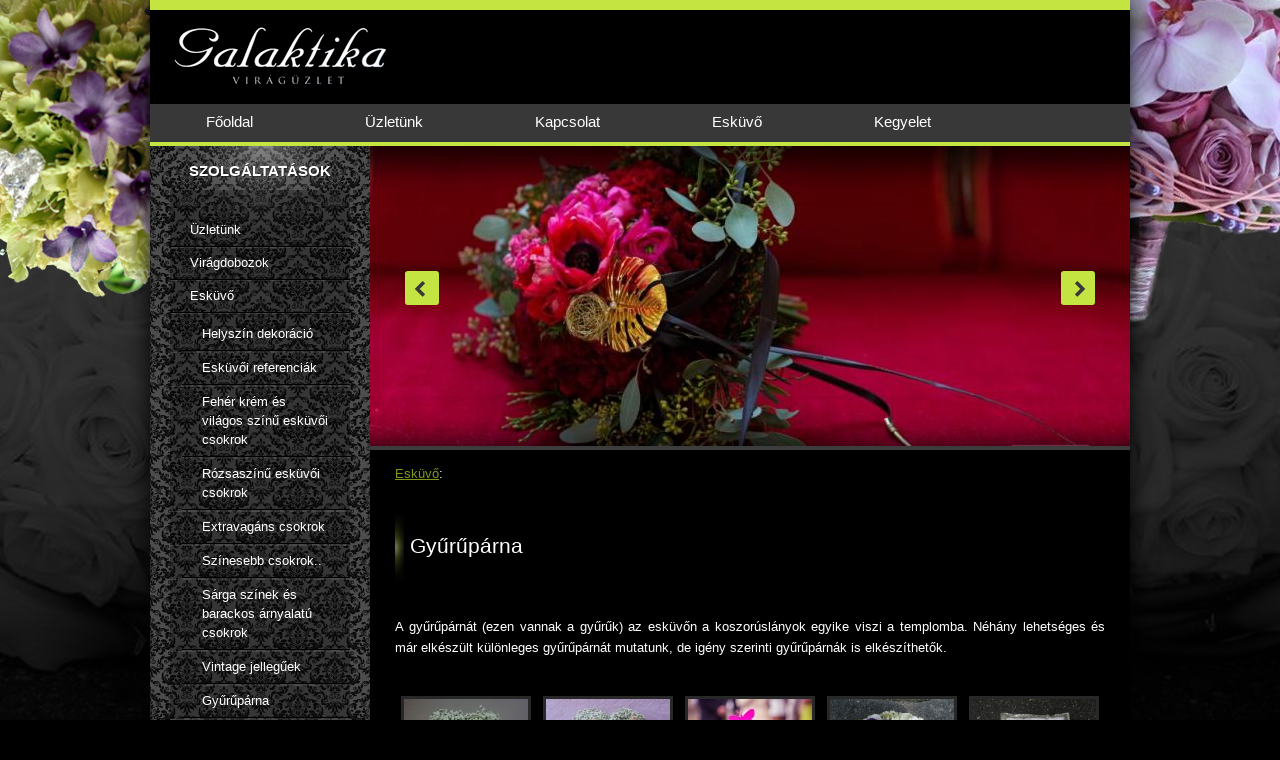

--- FILE ---
content_type: text/html
request_url: http://galaktikavirag.hu/eskuvoi-viragcsokrok-es-eskuvoi-dekoracio/gyuruparna-kulonleges-eskuvoi-gyuruparnak-m37.html
body_size: 4755
content:
<!DOCTYPE html>
<html lang="hu">
<head>
<title>Gyűrűpárna. Különleges esküvői gyűrűpárnák.</title>

<meta http-equiv="content-type" content="text/html; charset=iso-8859-2" />
<meta name="keywords" content="Gyűrűpárna. Különleges esküvői gyűrűpárnák." />
<meta name="description" content="Gyűrűpárna. Különleges esküvői gyűrűpárnák. Tekintse meg gyűrűpárnáinkat." />

<meta name="expires" content="never" />
<meta name="language" content="Hungarian" />
<meta name="charset" content="iso-8859-2" />
<meta name="robots" content="all" />
<meta name="revisit-after" content="7 Days" />
<meta name="doc-type" content="web page" />
<meta name="author" content="WWW.IRQ.HU" />
<base href="http://galaktikavirag.hu/" />

<meta http-equiv="imagetoolbar" content="no" />
<meta name="SKYPE_TOOLBAR" content="SKYPE_TOOLBAR_PARSER_COMPATIBLE" />

<link href="css/skitter.styles.min.css" rel="stylesheet" type="text/css" media="screen, print" />
<link href="css/altalanos.css" rel="stylesheet" type="text/css" media="screen, print" />
<link href="css/styles.css" rel="stylesheet" type="text/css" media="screen, print" />

<script type="text/javascript" language="javascript" src="js/func.js"></script>
<script type="text/javascript" language="javascript" src="js/gallery.js"></script>
<script type="text/javascript" language="javascript" src="js/swfobject.js"></script>
<script type="text/javascript" language="javascript" src="js/jquery-2.1.1.min.js"></script>
<script type="text/javascript" language="javascript" src="js/jquery.easing.1.3.js"></script>
<script type="text/javascript" language="javascript" src="js/jquery.skitter.min.js"></script>
<script type="text/javascript" language="javascript">
	$(document).ready(function() {
		$('.box_skitter_large').skitter({
			interval: 5000,
			animation: 'fade',
			navigation: true,
			numbers: false
		});
	});
</script>

</head>
<body>
<div id="fb-root"></div>
<script>(function(d, s, id) {
  var js, fjs = d.getElementsByTagName(s)[0];
  if (d.getElementById(id)) return;
  js = d.createElement(s); js.id = id;
  js.src = "//connect.facebook.net/hu_HU/sdk.js#xfbml=1&appId=156989424506127&version=v2.0";
  fjs.parentNode.insertBefore(js, fjs);
}(document, 'script', 'facebook-jssdk'));</script>
<div id="head" class="bgbalck w980 mauto prel bsiz">
	<a href="" class="logo pabs"><img src="art/galaktika.jpg" alt="Galaktika Virágüzlet Győr" /></a>
	<div id="nav" class="w980 pabs bsiz">
		<ul>
			<li class="m01 first"><a href="">Főoldal</a></li>
			<li class="m02"><a href="galaktika-viraguzlet-m1.html">Üzletünk</a></li>


			<li class="m07"><a href="kapcsolat.html">Kapcsolat</a></li>
			<li class="m08"><a href="eskuvoi-viragcsokrok-es-eskuvoi-dekoracio-m7.html">Esküvő</a></li>
			<li class="m08"><a href="kegyeleti-diszek-viragdiszek-kegyeleti-koszoru-sircsokor-m5.html">Kegyelet</a></li>			
			<li class="m09"><a href="hirek.html">Hírek</a></li>
		</ul>
	</div>
</div>

<div id="content" class="bgbalck w980 mauto prel bsiz">

	<div id="databoxl" class="fleft w220 prel bsiz">
		<div class="lmenu prel">
			<h2>Szolgáltatások</h2>
			<ul class="nav">
			<li><a href="galaktika-viraguzlet-m1.html" title="Üzletünk">Üzletünk</a></li>
			<li><a href="viragdobozok-m107.html" title="Virágdobozok">Virágdobozok</a></li>
			<li><a href="eskuvoi-viragcsokrok-es-eskuvoi-dekoracio-m7.html" title="Esküvő">Esküvő</a></li>
			<li class="almenu" style="margin-top:5px;margin-left:12px;"><a href="eskuvoi-viragcsokrok-es-eskuvoi-dekoracio/helyszin-dekoracio-m106.html" title="Helyszín dekoráció">Helyszín dekoráció</a></li>
			<li class="elvalaszto"></li>
			<li class="almenu" style="margin-left:12px;"><a href="eskuvoi-viragcsokrok-es-eskuvoi-dekoracio/eskuvoi-referenciak-m30.html" title="Esküvői referenciák">Esküvői referenciák</a></li>
			<li class="elvalaszto"></li>
			<li class="almenu" style="margin-left:12px;"><a href="eskuvoi-viragcsokrok-es-eskuvoi-dekoracio/feher-krem-es-vilagos-szinu-eskuvoi-viragcsokrok-m15.html" title="Fehér krém és világos színű esküvői csokrok">Fehér krém és világos színű esküvői csokrok</a></li>
			<li class="elvalaszto"></li>
			<li class="almenu" style="margin-left:12px;"><a href="eskuvoi-viragcsokrok-es-eskuvoi-dekoracio/rozsaszinu-eskuvoi-viragcsokrok-m21.html" title="Rózsaszínű esküvői csokrok">Rózsaszínű esküvői csokrok</a></li>
			<li class="elvalaszto"></li>
			<li class="almenu" style="margin-left:12px;"><a href="eskuvoi-viragcsokrok-es-eskuvoi-dekoracio/formabonto-eskuvoi-viragcsokrok-m24.html" title="Extravagáns csokrok">Extravagáns csokrok</a></li>
			<li class="elvalaszto"></li>
			<li class="almenu" style="margin-left:12px;"><a href="eskuvoi-viragcsokrok-es-eskuvoi-dekoracio/szines-eskuvoi-viragcsokrok-m25.html" title="Színesebb csokrok..">Színesebb csokrok..</a></li>
			<li class="elvalaszto"></li>
			<li class="almenu" style="margin-left:12px;"><a href="eskuvoi-viragcsokrok-es-eskuvoi-dekoracio/sarga-szinek-es-barackos-arnyalatu-csokrok-m99.html" title="Sárga színek és barackos árnyalatú csokrok">Sárga színek és barackos árnyalatú csokrok</a></li>
			<li class="elvalaszto"></li>
			<li class="almenu" style="margin-left:12px;"><a href="eskuvoi-viragcsokrok-es-eskuvoi-dekoracio/vintage-jelleguek-m115.html" title="Vintage jellegűek">Vintage jellegűek</a></li>
			<li class="elvalaszto"></li>
			<li class="almenu aktiv" style="margin-left:12px;"><a href="eskuvoi-viragcsokrok-es-eskuvoi-dekoracio/gyuruparna-kulonleges-eskuvoi-gyuruparnak-m37.html" title="Gyűrűpárna">Gyűrűpárna</a></li>
			<li class="elvalaszto"></li>
			<li class="almenu" style="margin-left:12px;"><a href="eskuvoi-viragcsokrok-es-eskuvoi-dekoracio/szulokoszonto-viragok-dobo-csokor-koszoruslany-csokorfejkoszoruk-m43.html" title="Szülőköszöntő virágok, dobó csokor, koszorúslány csokor,fejkoszorúk">Szülőköszöntő virágok, dobó csokor, koszorúslány csokor,fejkoszorúk</a></li>
			<li class="elvalaszto"></li>
			<li class="almenu" style="margin-left:12px;"><a href="eskuvoi-viragcsokrok-es-eskuvoi-dekoracio/eskuvoi-auto-diszites-hintodiszek-eskuvore-m48.html" title="Autó és hintódíszek">Autó és hintódíszek</a></li>
			<li class="elvalaszto"></li>
			<li class="almenu" style="margin-bottom:5px;margin-left:12px;"><a href="eskuvoi-viragcsokrok-es-eskuvoi-dekoracio/szekszoknya-dekoracio-m81.html" title="Székszoknya dekoráció">Székszoknya dekoráció</a></li>
			<li><a href="viragkuldes-m65.html" title="Virágküldés">Virágküldés</a></li>
			<li><a href="ajandekcsokrok-a-galaktika-viragboltbol-gyorbol-m3.html" title="Csokrok">Csokrok</a></li>
			<li><a href="lechuza-kaspok-m78.html" title="Lechuza kaspók">Lechuza kaspók</a></li>
			<li><a href="kegyeleti-diszek-viragdiszek-kegyeleti-koszoru-sircsokor-m5.html" title="Kegyelet">Kegyelet</a></li>
			<li><a href="kapcsolat.html" title="Kapcsolat">Kapcsolat</a></li>
			<li><a href="viragkoteszeti-es-viragdekoracios-referenciak-m8.html" title="Referenciák">Referenciák</a></li>
			</ul>
			<div class="mask pabs"></div>
		</div>
		<div class="nletter prel">
			<h2>Hírlevél</h2>
			<a name="hirlevel_feliratkozas"></a>


		<div class="hirlevel">

		<form action="eskuvoi-viragcsokrok-es-eskuvoi-dekoracio/gyuruparna-kulonleges-eskuvoi-gyuruparnak-m37.html#hirlevel_feliratkozas" method="post" class="prel">
				<input type="text" value="" placeholder="Név" id="feliratkozas_nev" name="feliratkozas_nev" class="text" />
				<input type="text" value="" placeholder="E-mail cím" id="feliratkozas_email" name="feliratkozas_email" class="text" />
		<input type="hidden" name="feliratkozas_hirlevel[]" value="1" />


				<input type="submit" class="btn" value="Feliratkozom" name="hirlevel_feliratkozas" />


<br />		</form>
		</div>
			<div class="mask pabs"></div>
		</div>
		<div class="mnews prel">
			<h2>Aktualitások</h2>
			<div class="data prel">
				<h3><a href="h62.html"></a></h3>
				<p><p>&#160;</p></p>
			</div>
			<div class="mask pabs"></div>
		</div>
		<div class="mbanner prel">
			<a href="m19.html"><img src="art/mbanner/mbanner-aranyvirag.jpg" alt="" /></a>
			<a href="/"><img src="art/mbanner/mbanner-pay.jpg" alt="" /></a>
			<a href="/"><img src="art/mbanner/mbanner-erzsebetutalvany.jpg" alt="" /></a>
			<div class="fb-like-box" data-href="https://www.facebook.com/GalaktikaViraguzletGyor" data-width="211" data-colorscheme="dark" data-show-faces="false" data-header="false" data-stream="false" data-show-border="false"></div>
		</div>
	</div>
	<div id="databoxr" class="fleft w760 prel bsiz">
		<div id="slider" class="w760 prel">
			<div id="masktop" class="pabs"></div>
			<div id="maskbottom" class="pabs"></div>
			<div class="box_skitter box_skitter_large">
				<ul>
					<li><img src="kepek/kepcserelo/1/received_360469685350545_760x300t2_ic.jpg" /></li>
					<li><img src="kepek/kepcserelo/1/img_8223-2_copy_1_760x300t2_ic.jpg" /></li>
					<li><img src="kepek/kepcserelo/1/eskuvoidekoracio01_760x300t2_ic.jpg" /></li>
					<li><img src="kepek/kepcserelo/1/20160423_145207_760x300t2_ic.jpg" /></li>
					<li><img src="kepek/kepcserelo/1/20150703_155517_copy_760x300t2_ic.jpg" /></li>
					<li><img src="kepek/kepcserelo/1/_mg_6966_copy_760x300t2_ic.jpg" /></li>
					<li><img src="kepek/kepcserelo/1/116_katalin_krisztian_copy_760x300t2_ic.jpg" /></li>
					<li><img src="kepek/kepcserelo/1/178_katalin_krisztian_copy_760x300t2_ic.jpg" /></li>
					<li><img src="kepek/kepcserelo/1/11990124_1611762652431053_323934801_o_copy_760x300t2_ic.jpg" /></li>
					<li><img src="kepek/kepcserelo/1/11982349_1611762642431054_1642187819_o_copy_760x300t2_ic.jpg" /></li>
					<li><img src="kepek/kepcserelo/1/20160806_113239_760x300t2_ic.jpg" /></li>
					<li><img src="kepek/kepcserelo/1/20161008_145016_760x300t2_ic.jpg" /></li>
					<li><img src="kepek/kepcserelo/1/galaktika-0003_760x300t2_ic.jpg" /></li>
					<li><img src="kepek/kepcserelo/1/20200520_130636_760x300t2_ic.jpg" /></li>
					<li><img src="kepek/kepcserelo/1/20200520_130636_1_760x300t2_ic.jpg" /></li>
					<li><img src="kepek/kepcserelo/1/20200516_142134_760x300t2_ic.jpg" /></li>
					<li><img src="kepek/kepcserelo/1/20210331_114544_760x300t2_ic.jpg" /></li>
					<li><img src="kepek/kepcserelo/1/screenshot_20210322-184921_gallery_760x300t2_ic.jpg" /></li>
					<li><img src="kepek/kepcserelo/1/20210313_173426_760x300t2_ic.jpg" /></li>
				</ul>
			</div>
		</div>
		<div class="data">
			<div style="position: relative; top: 7px; padding: 7px 0 7px 0;"><a href="eskuvoi-viragcsokrok-es-eskuvoi-dekoracio-m7.html" title="Esküvő">Esküvő</a>:</div>
			<h1>Gyűrűpárna</h1>
			<div>		<div class="fck"><p style="text-align: justify; ">A gyűrűpárnát (ezen vannak a gyűrűk) az esküvőn a koszorúslányok egyike viszi a templomba. Néhány lehetséges és már elkészült különleges gyűrűpárnát mutatunk, de igény szerinti gyűrűpárnák is elkészíthetők.</p></div>
</div>
<div class="clear"></div>			<br />
<div class="clear"></div>			<br />
			<table border="0" cellpadding="0" cellspacing="0">
<tr><td align="center" width="148"><a target="_blank" href="kepek/menupontok/37/20160709_122239.jpg" id="gallery_1_0"><img class="kepkeret" src="kepek/menupontok/37/20160709_122239_124x93t2_ic.jpg" longdesc="kepek/menupontok/37/20160709_122239.jpg" alt="" title="" /></a></td><td align="center" width="148"><a target="_blank" href="kepek/menupontok/37/img_0036.jpg" id="gallery_1_1"><img class="kepkeret" src="kepek/menupontok/37/img_0036_124x93t2_ic.jpg" longdesc="kepek/menupontok/37/img_0036.jpg" alt="" title="" /></a></td><td align="center" width="148"><a target="_blank" href="kepek/menupontok/37/_mg_7077.jpg" id="gallery_1_2"><img class="kepkeret" src="kepek/menupontok/37/_mg_7077_124x93t2_ic.jpg" longdesc="kepek/menupontok/37/_mg_7077.jpg" alt="" title="" /></a></td><td align="center" width="148"><a target="_blank" href="kepek/menupontok/37/p7050095_copy.jpg" id="gallery_1_3"><img class="kepkeret" src="kepek/menupontok/37/p7050095_copy_124x93t2_ic.jpg" longdesc="kepek/menupontok/37/p7050095_copy.jpg" alt="" title="" /></a></td><td align="center" width="148"><a target="_blank" href="kepek/menupontok/37/img_0607.jpg" id="gallery_1_4"><img class="kepkeret" src="kepek/menupontok/37/img_0607_124x93t2_ic.jpg" longdesc="kepek/menupontok/37/img_0607.jpg" alt="" title="" /></a></td></tr><tr><td align="center" valign="top" width="148" style="padding-bottom: 10px;"></td><td align="center" valign="top" width="148" style="padding-bottom: 10px;"></td><td align="center" valign="top" width="148" style="padding-bottom: 10px;"></td><td align="center" valign="top" width="148" style="padding-bottom: 10px;"></td><td align="center" valign="top" width="148" style="padding-bottom: 10px;"></td></tr><tr><td><br /></td></tr><tr><td align="center" width="148"><a target="_blank" href="kepek/menupontok/37/2008_marcius_31.jpg" id="gallery_1_5"><img class="kepkeret" src="kepek/menupontok/37/2008_marcius_31_124x93t2_ic.jpg" longdesc="kepek/menupontok/37/2008_marcius_31.jpg" alt="" title="" /></a></td><td align="center" width="148"><a target="_blank" href="kepek/menupontok/37/img_0872.jpg" id="gallery_1_6"><img class="kepkeret" src="kepek/menupontok/37/img_0872_124x93t2_ic.jpg" longdesc="kepek/menupontok/37/img_0872.jpg" alt="" title="" /></a></td><td align="center" width="148"><a target="_blank" href="kepek/menupontok/37/img_0678.jpg" id="gallery_1_7"><img class="kepkeret" src="kepek/menupontok/37/img_0678_124x93t2_ic.jpg" longdesc="kepek/menupontok/37/img_0678.jpg" alt="" title="" /></a></td><td align="center" width="148"><a target="_blank" href="kepek/menupontok/37/rigo_zsuzsi_eskuvo_040.jpg" id="gallery_1_8"><img class="kepkeret" src="kepek/menupontok/37/rigo_zsuzsi_eskuvo_040_124x93t2_ic.jpg" longdesc="kepek/menupontok/37/rigo_zsuzsi_eskuvo_040.jpg" alt="" title="" /></a></td><td align="center" width="148"><a target="_blank" href="kepek/menupontok/37/img_0847.jpg" id="gallery_1_9"><img class="kepkeret" src="kepek/menupontok/37/img_0847_124x93t2_ic.jpg" longdesc="kepek/menupontok/37/img_0847.jpg" alt="" title="" /></a></td></tr><tr><td align="center" valign="top" width="148" style="padding-bottom: 10px;"></td><td align="center" valign="top" width="148" style="padding-bottom: 10px;"></td><td align="center" valign="top" width="148" style="padding-bottom: 10px;"></td><td align="center" valign="top" width="148" style="padding-bottom: 10px;"></td><td align="center" valign="top" width="148" style="padding-bottom: 10px;"></td></tr><tr><td><br /></td></tr><tr><td align="center" width="148"><a target="_blank" href="kepek/menupontok/37/img_0210.jpg" id="gallery_1_10"><img class="kepkeret" src="kepek/menupontok/37/img_0210_124x93t2_ic.jpg" longdesc="kepek/menupontok/37/img_0210.jpg" alt="" title="" /></a></td><td align="center" width="148"><a target="_blank" href="kepek/menupontok/37/20140830_115657.jpg" id="gallery_1_11"><img class="kepkeret" src="kepek/menupontok/37/20140830_115657_124x93t2_ic.jpg" longdesc="kepek/menupontok/37/20140830_115657.jpg" alt="" title="" /></a></td><td align="center" width="148"><a target="_blank" href="kepek/menupontok/37/img_0450.jpg" id="gallery_1_12"><img class="kepkeret" src="kepek/menupontok/37/img_0450_124x93t2_ic.jpg" longdesc="kepek/menupontok/37/img_0450.jpg" alt="" title="" /></a></td><td align="center" width="148"><a target="_blank" href="kepek/menupontok/37/p6230069.jpg" id="gallery_1_13"><img class="kepkeret" src="kepek/menupontok/37/p6230069_124x93t2_ic.jpg" longdesc="kepek/menupontok/37/p6230069.jpg" alt="" title="" /></a></td><td align="center" width="148"><a target="_blank" href="kepek/menupontok/37/p8040032.jpg" id="gallery_1_14"><img class="kepkeret" src="kepek/menupontok/37/p8040032_124x93t2_ic.jpg" longdesc="kepek/menupontok/37/p8040032.jpg" alt="" title="" /></a></td></tr><tr><td align="center" valign="top" width="148" style="padding-bottom: 10px;"></td><td align="center" valign="top" width="148" style="padding-bottom: 10px;"></td><td align="center" valign="top" width="148" style="padding-bottom: 10px;"></td><td align="center" valign="top" width="148" style="padding-bottom: 10px;"></td><td align="center" valign="top" width="148" style="padding-bottom: 10px;"></td></tr><tr><td><br /></td></tr><tr><td align="center" width="148"><a target="_blank" href="kepek/menupontok/37/p8040033_copy.jpg" id="gallery_1_15"><img class="kepkeret" src="kepek/menupontok/37/p8040033_copy_124x93t2_ic.jpg" longdesc="kepek/menupontok/37/p8040033_copy.jpg" alt="" title="" /></a></td><td align="center" width="148"><a target="_blank" href="kepek/menupontok/37/p9210726_copy.jpg" id="gallery_1_16"><img class="kepkeret" src="kepek/menupontok/37/p9210726_copy_124x93t2_ic.jpg" longdesc="kepek/menupontok/37/p9210726_copy.jpg" alt="" title="" /></a></td></tr><tr><td align="center" valign="top" width="148" style="padding-bottom: 10px;"></td><td align="center" valign="top" width="148" style="padding-bottom: 10px;"></td></tr>			</table>
<div class="clear"></div>			<br />
			<a name="oldalkomment"></a>
		<form action="eskuvoi-viragcsokrok-es-eskuvoi-dekoracio/gyuruparna-kulonleges-eskuvoi-gyuruparnak-m37.html#oldalkomment" method="post" class="akapcsolat">
		<h4>Kérjük, írja meg véleményét:</h4>
		<table width="85%">
		<tr>
			<td width="50%" valign="top">Név:</td>
			<td width="50%" valign="top">Szöveg:</td>
		</tr>
		<tr>
			<td valign="top">
				<input type="text" name="nev" value="" style="width: 95%" />			</td>
			<td rowspan="5" valign="top"><textarea name="leiras" rows="5" cols="40" style="width: 95%; height: 150px;"></textarea></td>
		</tr>
		<tr>
			<td valign="top">E-mail:</td>
		</tr>
		<tr>
			<td valign="top">
				<input type="text" name="email" value="" style="width: 95%" />			</td>
		</tr>
		<tr>
			<td>Kérjük írja ide a képen látható karaktereket:</td>
		</tr>
		<tr>
			<td>
					<table align="center">
					<tr>
						<td><input type="text" name="capcsa" value="" style="width: 50px;" maxlength="4" size="5" class="capcsa_input" /></td>
						<td><img src="art/spacer.gif" alt="" title="Új ellenőrző kód generálása" onload="this.onload=null;var dt=new Date;this.src='mod_capcsa3.php?ckey=xeRlb9o5LAYEgLBdLcglnPXQzIPj1HV1&t='+dt.getTime();" onclick="this.src='art/spacer.gif';var dt=new Date;this.src='mod_capcsa3.php?ckey=xeRlb9o5LAYEgLBdLcglnPXQzIPj1HV1&t='+dt.getTime();" class="capcsa_img" /><input type="hidden" name="capcsa_key" value="xeRlb9o5LAYEgLBdLcglnPXQzIPj1HV1" style="display: none;" /></td>
					</tr>
					</table>			</td>
		</tr>
		<tr>
			<td colspan="2" align="center">
				<span class="button"><button name="mehet" type="submit">Mehet</button></span>
			</td>
		</tr>
		</table>
		</form>
		<br />
<div class="clear"></div>		</div>
	</div>

</div>

<div id="minigallery" class="w980 mauto prel bsiz">
	<h2>Referenciák</h2>
<a href="budapest-westend-city-center-milka-karacsony-r51.html"><img src="kepek/referenciak/51/milka_karacsony_zold_fa_122x90t2_ic.jpg" longdesc="kepek/referenciak/51/milka_karacsony_zold_fa.jpg" alt="Budapest Westend City Center-Milka karácsony" title="Budapest Westend City Center-Milka karácsony" class="" /></a><a href="budapest-westend-city-center-milka-karacsony-r51.html"><img src="kepek/referenciak/51/milka_karacsony_ezust_fa_122x90t2_ic.jpg" longdesc="kepek/referenciak/51/milka_karacsony_ezust_fa.jpg" alt="Budapest Westend City Center-Milka karácsony" title="Budapest Westend City Center-Milka karácsony" class="" /></a><a href="budapest-westend-city-center-milka-karacsony-r51.html"><img src="kepek/referenciak/51/milka_karacsony_arany_fa_122x90t2_ic.jpg" longdesc="kepek/referenciak/51/milka_karacsony_arany_fa.jpg" alt="Budapest Westend City Center-Milka karácsony" title="Budapest Westend City Center-Milka karácsony" class="" /></a></div>

<div id="foot" class="w100">
	<div id="foot-in" class="w980 mauto prel bsiz">
		<ul class="nav">
			<li><a href="galaktika-viraguzlet-m1.html" title="Üzletünk">Üzletünk</a></li>
			<li class="first"><a href="viragdobozok-m107.html" title="Virágdobozok">Virágdobozok</a></li>
			<li class="first"><a href="eskuvoi-viragcsokrok-es-eskuvoi-dekoracio-m7.html" title="Esküvő">Esküvő</a></li>
			<li class="first"><a href="viragkuldes-m65.html" title="Virágküldés">Virágküldés</a></li>
			<li class="first"><a href="ajandekcsokrok-a-galaktika-viragboltbol-gyorbol-m3.html" title="Csokrok">Csokrok</a></li>
			<li class="first"><a href="lechuza-kaspok-m78.html" title="Lechuza kaspók">Lechuza kaspók</a></li>
			<li class="first"><a href="kegyeleti-diszek-viragdiszek-kegyeleti-koszoru-sircsokor-m5.html" title="Kegyelet">Kegyelet</a></li>
			<li class="first"><a href="kapcsolat.html" title="Kapcsolat">Kapcsolat</a></li>
			<li class="first"><a href="viragkoteszeti-es-viragdekoracios-referenciak-m8.html" title="Referenciák">Referenciák</a></li>
		</ul>
		<div class="infobox">
			<a href="/" class="logo"><img src="art/foot-logo.png" alt="" /></a>
			<p class="first">Győr, Baross Gábor út 44. - bejárat a Wesselényi utca felől<br />Tel: 06/96-429-689</p>
			<p class="last">Nyitva tartás: Hétfőtől-Péntekig: 9:00-től - 17:00-ig<br />Szombat: 9:00-től - 14:00-ig<br />Vasárnap: Szünnap</p>
		</div>
		<div class="copdevbox">
			<p>&copy; 2009-2014 Galaktikavirág, minden jog fenntartva!<span class="sep">|</span> <a href="http://www.weboldaltervezes.irq.hu/" title="Weboldal tervezés" target="_blank">weboldal tervezés: IRQ</a></p>
		</div>
	</div>
</div>

<script type="text/javascript">

  var _gaq = _gaq || [];
  _gaq.push(['_setAccount', 'UA-22707342-1']);
  _gaq.push(['_trackPageview']);

  (function() {
    var ga = document.createElement('script'); ga.type = 'text/javascript'; ga.async = true;
    ga.src = ('https:' == document.location.protocol ? 'https://ssl' : 'http://www') + '.google-analytics.com/ga.js';
    var s = document.getElementsByTagName('script')[0]; s.parentNode.insertBefore(ga, s);
  })();

</script>
</body>
</html>


--- FILE ---
content_type: text/html
request_url: http://galaktikavirag.hu/css/css/fckstyles.css
body_size: 2322
content:
<!DOCTYPE html>
<html lang="hu">
<head>
<title>Galaktika Virágüzlet Győr,Virágbolt Győr</title>

<meta http-equiv="content-type" content="text/html; charset=iso-8859-2" />
<meta name="keywords" content="Galaktika virágüzlet Győr,virágbolt Győr" />
<meta name="description" content="Galaktika Virágüzlet Győr,Virágbolt Győr" />

<meta name="expires" content="never" />
<meta name="language" content="Hungarian" />
<meta name="charset" content="iso-8859-2" />
<meta name="robots" content="all" />
<meta name="revisit-after" content="7 Days" />
<meta name="doc-type" content="web page" />
<meta name="author" content="WWW.IRQ.HU" />
<base href="http://galaktikavirag.hu/" />

<meta http-equiv="imagetoolbar" content="no" />
<meta name="SKYPE_TOOLBAR" content="SKYPE_TOOLBAR_PARSER_COMPATIBLE" />

<link href="css/skitter.styles.min.css" rel="stylesheet" type="text/css" media="screen, print" />
<link href="css/altalanos.css" rel="stylesheet" type="text/css" media="screen, print" />
<link href="css/styles.css" rel="stylesheet" type="text/css" media="screen, print" />

<script type="text/javascript" language="javascript" src="js/func.js"></script>
<script type="text/javascript" language="javascript" src="js/gallery.js"></script>
<script type="text/javascript" language="javascript" src="js/swfobject.js"></script>
<script type="text/javascript" language="javascript" src="js/jquery-2.1.1.min.js"></script>
<script type="text/javascript" language="javascript" src="js/jquery.easing.1.3.js"></script>
<script type="text/javascript" language="javascript" src="js/jquery.skitter.min.js"></script>
<script type="text/javascript" language="javascript">
	$(document).ready(function() {
		$('.box_skitter_large').skitter({
			interval: 5000,
			animation: 'fade',
			navigation: true,
			numbers: false
		});
	});
</script>

</head>
<body>
<div id="head" class="bgbalck w980 mauto prel bsiz">
	<a href="" class="logo pabs"><img src="art/galaktika.jpg" alt="Galaktika Virágüzlet Győr" /></a>
	<div id="nav" class="w980 pabs bsiz">
		<ul>
			<li class="m01 first active"><a href="">Főoldal</a></li>
			<li class="m02"><a href="galaktika-viraguzlet-m1.html">Üzletünk</a></li>


			<li class="m07"><a href="kapcsolat.html">Kapcsolat</a></li>
			<li class="m08"><a href="eskuvoi-viragcsokrok-es-eskuvoi-dekoracio-m7.html">Esküvő</a></li>
			<li class="m08"><a href="kegyeleti-diszek-viragdiszek-kegyeleti-koszoru-sircsokor-m5.html">Kegyelet</a></li>
			<li class="m09"><a href="hirek.html">Hírek</a></li>
		</ul>
	</div>
</div>

<div id="content" class="bgbalck w980 mauto prel bsiz">

	<div id="slider" class="w980 prel">
		<div id="masktop" class="pabs"></div>
		<div id="maskbottom" class="pabs"></div>
		<div class="box_skitter box_skitter_large">
			<ul>
				<li><img src="kepek/kepcserelo/1/received_360469685350545_980x410t2_ic.jpg" /></li>
				<li><img src="kepek/kepcserelo/1/img_8223-2_copy_1_980x410t2_ic.jpg" /></li>
				<li><img src="kepek/kepcserelo/1/eskuvoidekoracio01_980x410t2_ic.jpg" /></li>
				<li><img src="kepek/kepcserelo/1/20160423_145207_980x410t2_ic.jpg" /></li>
				<li><img src="kepek/kepcserelo/1/20150703_155517_copy_980x410t2_ic.jpg" /></li>
				<li><img src="kepek/kepcserelo/1/_mg_6966_copy_980x410t2_ic.jpg" /></li>
				<li><img src="kepek/kepcserelo/1/116_katalin_krisztian_copy_980x410t2_ic.jpg" /></li>
				<li><img src="kepek/kepcserelo/1/178_katalin_krisztian_copy_980x410t2_ic.jpg" /></li>
				<li><img src="kepek/kepcserelo/1/11990124_1611762652431053_323934801_o_copy_980x410t2_ic.jpg" /></li>
				<li><img src="kepek/kepcserelo/1/11982349_1611762642431054_1642187819_o_copy_980x410t2_ic.jpg" /></li>
				<li><img src="kepek/kepcserelo/1/20160806_113239_980x410t2_ic.jpg" /></li>
				<li><img src="kepek/kepcserelo/1/20161008_145016_980x410t2_ic.jpg" /></li>
				<li><img src="kepek/kepcserelo/1/galaktika-0003_980x410t2_ic.jpg" /></li>
				<li><img src="kepek/kepcserelo/1/20200520_130636_980x410t2_ic.jpg" /></li>
				<li><img src="kepek/kepcserelo/1/20200520_130636_1_980x410t2_ic.jpg" /></li>
				<li><img src="kepek/kepcserelo/1/20200516_142134_980x410t2_ic.jpg" /></li>
				<li><img src="kepek/kepcserelo/1/20210331_114544_980x410t2_ic.jpg" /></li>
				<li><img src="kepek/kepcserelo/1/screenshot_20210322-184921_gallery_980x410t2_ic.jpg" /></li>
				<li><img src="kepek/kepcserelo/1/20210313_173426_980x410t2_ic.jpg" /></li>
			</ul>
		</div>
	</div>
	<h1 class="fp">GALAKTIKA virágüzlet, Győr - virágcsokrok virágos alkalmakra!</h1>
	<div id="fpthreebox">
		<div class="box" onclick="window.location='eskuvoi-viragcsokrok-es-eskuvoi-dekoracio-m7.html'" style="cursor: pointer;">
			<div class="img prel">
				<div class="mask pabs"></div>
				<a href="eskuvoi-viragcsokrok-es-eskuvoi-dekoracio-m7.html"><img src="kepek/fooldal/1/20190914_152913_3_294x134t2_ic.jpg" longdesc="kepek/fooldal/1/20190914_152913_3.jpg" alt="" title="" class="" /></a>
			</div>
			<h3><span>Esküvői csokrok</span></h3>
		</div>
		<div class="box" onclick="window.location='m-1.html'">
			<div class="img prel">
				<div class="mask pabs"></div>
				<a href="javascript:{}"><img src="kepek/fooldal/1/20180522_152541_294x134t2_ic.jpg" longdesc="kepek/fooldal/1/20180522_152541.jpg" alt="" title="" class="" /></a>
			</div>
			<h3><span></span></h3>
		</div>
		<div class="box" onclick="window.location='m-1.html'">
			<div class="img prel">
				<div class="mask pabs"></div>
				<a href="javascript:{}"><img src="kepek/fooldal/1/20190118_103638_294x134t2_ic.jpg" longdesc="kepek/fooldal/1/20190118_103638.jpg" alt="" title="" class="" /></a>
			</div>
			<h3><span></span></h3>
		</div>
<div class="clear"></div>	</div>

</div>

<div id="foot" class="w100">
	<div id="foot-in" class="w980 mauto prel bsiz">
		<ul class="nav">
			<li><a href="galaktika-viraguzlet-m1.html" title="Üzletünk">Üzletünk</a></li>
			<li class="first"><a href="viragdobozok-m107.html" title="Virágdobozok">Virágdobozok</a></li>
			<li class="first"><a href="eskuvoi-viragcsokrok-es-eskuvoi-dekoracio-m7.html" title="Esküvő">Esküvő</a></li>
			<li class="first"><a href="viragkuldes-m65.html" title="Virágküldés">Virágküldés</a></li>
			<li class="first"><a href="ajandekcsokrok-a-galaktika-viragboltbol-gyorbol-m3.html" title="Csokrok">Csokrok</a></li>
			<li class="first"><a href="lechuza-kaspok-m78.html" title="Lechuza kaspók">Lechuza kaspók</a></li>
			<li class="first"><a href="kegyeleti-diszek-viragdiszek-kegyeleti-koszoru-sircsokor-m5.html" title="Kegyelet">Kegyelet</a></li>
			<li class="first"><a href="kapcsolat.html" title="Kapcsolat">Kapcsolat</a></li>
			<li class="first"><a href="viragkoteszeti-es-viragdekoracios-referenciak-m8.html" title="Referenciák">Referenciák</a></li>
		</ul>
		<div class="infobox">
			<a href="/" class="logo"><img src="art/foot-logo.png" alt="" /></a>
			<p class="first">Győr, Baross Gábor út 44. - bejárat a Wesselényi utca felől<br />Tel: 06/96-429-689</p>
			<p class="last">Nyitva tartás: Hétfőtől-Péntekig: 9:00-től - 17:00-ig<br />Szombat: 9:00-től - 14:00-ig<br />Vasárnap: Szünnap</p>
		</div>
		<div class="copdevbox">
			<p>&copy; 2009-2014 Galaktikavirág, minden jog fenntartva!<span class="sep">|</span> <a href="http://www.weboldaltervezes.irq.hu/" title="Weboldal tervezés" target="_blank">weboldal tervezés: IRQ</a></p>
		</div>
	</div>
</div>

<script type="text/javascript">

  var _gaq = _gaq || [];
  _gaq.push(['_setAccount', 'UA-22707342-1']);
  _gaq.push(['_trackPageview']);

  (function() {
    var ga = document.createElement('script'); ga.type = 'text/javascript'; ga.async = true;
    ga.src = ('https:' == document.location.protocol ? 'https://ssl' : 'http://www') + '.google-analytics.com/ga.js';
    var s = document.getElementsByTagName('script')[0]; s.parentNode.insertBefore(ga, s);
  })();

</script>
</body>
</html>


--- FILE ---
content_type: text/css
request_url: http://galaktikavirag.hu/css/skitter.styles.min.css
body_size: 1899
content:
.box_skitter{position:relative;width:800px;height:300px;background:#000}.box_skitter img{max-width:none}.box_skitter ul{display:none}.box_skitter .container_skitter{overflow:hidden;position:relative}.box_skitter .image{overflow:hidden}.box_skitter .image img{display:none}.box_skitter .box_clone{position:absolute;top:0;left:0;width:100px;overflow:hidden;display:none;z-index:20}.box_skitter .box_clone img{position:absolute;top:0;left:0;z-index:20}.box_skitter .prev_button{position:absolute;top:50%;left:35px;z-index:152;width:42px;height:42px;overflow:hidden;text-indent:-9999em;margin-top:-25px;-webkit-transition:all .2s;-moz-transition:all .2s;transition:all .2s}.box_skitter .next_button{position:absolute;top:50%;right:35px;z-index:152;width:42px;height:42px;overflow:hidden;text-indent:-9999em;margin-top:-25px;-webkit-transition:all .2s;-moz-transition:all .2s;transition:all .2s}.box_skitter .prev_button:hover,.box_skitter .next_button:hover{opacity:.5!important}.box_skitter .info_slide{position:absolute;top:15px;left:15px;z-index:100;background:#000;color:#fff;font:bold 11px arial;padding:5px 0 5px 5px;-moz-border-radius:5px;-webkit-border-radius:5px;border-radius:5px;opacity:.75}.box_skitter .info_slide .image_number{background:#333;float:left;padding:2px 10px;margin:0 5px 0 0;cursor:pointer;-moz-border-radius:2px;-webkit-border-radius:2px;border-radius:2px;-webkit-transition:all .2s;-moz-transition:all .2s;transition:all .2s}.box_skitter .info_slide .image_number:hover{background:#000}.box_skitter .info_slide .image_number_select,.box_skitter .info_slide .image_number_select:hover{background:#c33;float:left;padding:2px 10px;margin:0 5px 0 0}.box_skitter .container_thumbs{position:relative;overflow:hidden;height:50px}.box_skitter .info_slide_thumb{height:50px;-moz-border-radius:0;-webkit-border-radius:0;border-radius:0;overflow:hidden;top:auto;top:0;left:0;padding:0!important;opacity:1.0}.box_skitter .info_slide_thumb .image_number{overflow:hidden;width:100px;height:50px;position:relative;margin:0!important;padding:0!important;-moz-border-radius:0!important;-webkit-border-radius:0!important;border-radius:0!important}.box_skitter .info_slide_thumb .image_number img{position:absolute;top:-30px;left:-30px;height:100px}.box_skitter .box_scroll_thumbs{padding:0}.box_skitter .box_scroll_thumbs .scroll_thumbs{position:absolute;bottom:60px;left:50px;background:#ccc;background:-moz-linear-gradient(-90deg,#555,#fff);background:-webkit-gradient(linear,left top,left bottom,from(#555),to(#fff));width:200px;height:10px;overflow:hidden;text-indent:-9999em;z-index:101;cursor:pointer;border:0 solid #333}.box_skitter .info_slide_dots{position:absolute;bottom:-40px;z-index:151;padding:5px 0 5px 5px;-moz-border-radius:50px;-webkit-border-radius:50px;border-radius:50px}.box_skitter .info_slide_dots .image_number{background:#333;float:left;margin:0 5px 0 0;cursor:pointer;-moz-border-radius:50px;-webkit-border-radius:50px;border-radius:50px;width:18px;height:18px;text-indent:-9999em;overflow:hidden;-webkit-transition:all .2s;-moz-transition:all .2s;transition:all .2s}.box_skitter .info_slide_dots .image_number:hover{background:#000}.box_skitter .info_slide_dots .image_number_select,.box_skitter .info_slide_dots .image_number_select:hover{background:#c33;float:left;margin:0 5px 0 0}.loading{position:absolute;top:50%;right:50%;z-index:10000;margin:-16px -16px;color:#fff;text-indent:-9999em;overflow:hidden;width:32px;height:32px}.box_skitter .label_skitter{z-index:150;position:absolute;bottom:0;left:0;display:none}.box_skitter .label_skitter{z-index:150;position:absolute;bottom:0;left:0;color:#fff;display:none;opacity:.8;background:#000}.box_skitter .label_skitter p{padding:10px;margin:0;font:normal 22px arial,tahoma;letter-spacing:-1px}.box_skitter .progressbar{background:#000;position:absolute;top:5px;left:15px;height:5px;width:200px;z-index:99;border-radius:20px}.box_skitter .preview_slide{display:none;position:absolute;z-index:152;bottom:30px;left:-40px;width:100px;height:100px;background:#fff;border:1px solid #222;-moz-box-shadow:rgba(0,0,0,0.7) 2px 2px 5px;-webkit-box-shadow:rgba(0,0,0,0.7) 2px 2px 5px;box-shadow:rgba(0,0,0,0.7) 2px 2px 5px;overflow:hidden}.box_skitter .preview_slide ul{height:100px!important;overflow:hidden!important;margin:0!important;list-style:none!important;display:block!important;position:absolute!important;top:0;left:0}.box_skitter .preview_slide ul li{width:100px!important;height:100px!important;overflow:hidden!important;float:left!important;margin:0!important;padding:0!important;position:relative!important;display:block!important}.box_skitter .preview_slide ul li img{position:absolute!important;top:0!important;left:0!important;height:150px!important;width:auto!important}#overlay_skitter{position:absolute;top:0;left:0;width:100%;z-index:9998;opacity:1;background:#000}.box_skitter .focus_button{position:absolute;top:50%;z-index:100;width:42px;height:42px;overflow:hidden;text-indent:-9999em;margin-top:-25px;opacity:0;-webkit-transition:all .2s;-moz-transition:all .2s;transition:all .2s}.box_skitter .play_pause_button{position:absolute;top:50%;z-index:151;width:42px;height:42px;overflow:hidden;text-indent:-9999em;margin-top:-25px;opacity:0;-webkit-transition:all .2s;-moz-transition:all .2s;transition:all .2s}.box_skitter .play_pause_button:hover{opacity:.5!important}.box_skitter .focus_button:hover{opacity:.5!important}.box_skitter_large{width:800px;height:300px}.box_skitter_small{width:200px;height:100px}.box_skitter .focus_button,.box_skitter .next_button,.box_skitter .prev_button,.box_skitter .play_pause_button{display:block;}.box_skitter .next_button{background-position:-0px -42px;width:42px;height:42px}.box_skitter .prev_button{background-position:-42px -42px;width:42px;height:42px}.box_skitter .play_pause_button{background-position:-0px -0px;width:42px;height:42px}.box_skitter .play_pause_button.play_button{background-position:-0px -84px;width:42px;height:42px}.box_skitter .focus_button{background-position:-42px -0px;width:42px;height:42px}.skitter-minimalist .prev_button,.skitter-minimalist .next_button,.skitter-minimalist .play_pause_button,.skitter-minimalist .focus_button{display:block;}.skitter-minimalist .prev_button{background-position:-0px -0px!important;width:24px!important;height:28px!important;left:-45px!important}.skitter-minimalist .next_button{background-position:-0px -28px!important;width:24px!important;height:28px!important;right:-45px!important}.skitter-minimalist .play_pause_button{background-position:-0px -74px!important;width:18px!important;height:18px!important}.skitter-minimalist .play_pause_button.play_button{background-position:-0px -56px!important;width:18px!important;height:18px!important}.skitter-minimalist .focus_button{background-position:-0px -92px!important;width:18px!important;height:18px!important}.skitter-minimalist .info_slide{background:transparent}.skitter-minimalist .info_slide .image_number{background:#000;box-shadow:rgba(255,255,255,0.2) 1px 1px 0;font-size:12px;font-weight:normal}.skitter-minimalist .info_slide .image_number:hover{background:#111}.skitter-minimalist .info_slide .image_number_select,.skitter-minimalist .info_slide .image_number_select:hover{background:#c33}.skitter-minimalist .info_slide_dots .image_number{width:14px;height:14px;box-shadow:rgba(255,255,255,0.2) 1px 1px 0}.skitter-round .prev_button,.skitter-round .next_button,.skitter-round .play_pause_button,.skitter-round .focus_button{display:block;}.skitter-round .prev_button{background-position:-0px -0px;width:23px;height:47px;left:-23px}.skitter-round .next_button{background-position:-23px -0px;width:23px;height:47px;right:-23px}.skitter-round .next_button:hover,.skitter-round .prev_button:hover{opacity:1}.skitter-round .play_pause_button{background-position:-0px -70px;width:47px;height:23px;top:24px;left:24px!important}.skitter-round .play_pause_button.play_button{background-position:-0px -47px;width:47px;height:23px;top:24px}.skitter-round .focus_button{background-position:-0px -93px;width:47px;height:23px;top:24px;left:82px!important}.skitter-round .info_slide{background:transparent}.skitter-round .info_slide .image_number{background:#999;box-shadow:rgba(255,255,255,0.2) 1px 1px 0;font-size:12px;font-weight:normal}.skitter-round .info_slide .image_number:hover{background:#333}.skitter-round .info_slide .image_number_select,.skitter-round .info_slide .image_number_select:hover{background:#111}.skitter-round .info_slide_dots .image_number{width:14px;height:14px;box-shadow:rgba(255,255,255,0.2) 1px 1px 0;background:#999}.skitter-round .info_slide_dots .image_number:hover{background:#333}.skitter-round .info_slide_dots .image_number_select,.skitter-round .info_slide_dots .image_number_select:hover{background:#111}.skitter-round .progressbar{top:-10px;left:0;background:#333;box-shadow:rgba(255,255,255,0.3) 1px 1px 0}.skitter-clean .prev_button,.skitter-clean .next_button,.skitter-clean .play_pause_button,.skitter-clean .focus_button{display:block;}.skitter-clean .prev_button{background-position:0 0;width:47px;height:46px}.skitter-clean .next_button{background-position:0 -46px;width:47px;height:46px}.skitter-clean .play_pause_button{background-position:-0px -133px;width:41px;height:41px}.skitter-clean .play_pause_button.play_button{background-position:-0px -92px;width:41px;height:41px}.skitter-clean .focus_button{background-position:-0px -174px;width:41px;height:41px}.skitter-clean .info_slide{background:transparent}.skitter-clean .info_slide .image_number{background:#fff;box-shadow:rgba(0,0,0,0.2) 1px 1px 0;font-size:12px;font-weight:normal;color:#333}.skitter-clean .info_slide .image_number:hover{background:#ccc}.skitter-clean .info_slide .image_number_select,.skitter-clean .info_slide .image_number_select:hover{background:#111;color:#fff}.skitter-clean .info_slide_dots{bottom:10px;background:rgba(255,255,255,0.8);box-shadow:rgba(0,0,0,0.3) 1px 1px 0}.skitter-clean .info_slide_dots .image_number{width:14px;height:14px;background:#999}.skitter-clean .info_slide_dots .image_number:hover{background:#333}.skitter-clean .info_slide_dots .image_number_select,.skitter-clean .info_slide_dots .image_number_select:hover{background:#111}.skitter-clean .progressbar{top:5px;left:5px;background:#fff;box-shadow:rgba(0,0,0,0.5) 1px 1px 0}.skitter-square .play_pause_button,.skitter-square .next_button,.skitter-square .focus_button,.skitter-square .prev_button{display:block;}.skitter-square .play_pause_button{background-position:-55px -0px;width:55px;height:55px;top:10px!important;left:10px!important;bottom:auto!important;right:auto!important;margin-top:0}.skitter-square .play_pause_button.play_button{background-position:-0px -0px;width:55px;height:55px}.skitter-square .focus_button{background-position:-55px -55px;width:55px;height:55px;top:10px!important;left:65px!important;bottom:auto!important;right:auto!important;margin-top:0}.skitter-square .next_button{background-position:-0px -55px;width:55px;height:55px;top:auto;left:auto;bottom:10px;right:10px}.skitter-square .prev_button{background-position:-0px -110px;width:55px;height:55px;top:auto;left:auto;bottom:10px;right:65px}.skitter-square .info_slide{background:transparent}.skitter-square .info_slide .image_number{background:#fff;box-shadow:rgba(0,0,0,0.2) 1px 1px 0;font-size:12px;font-weight:normal;color:#333}.skitter-square .info_slide .image_number:hover{background:#ccc}.skitter-square .info_slide .image_number_select,.skitter-square .info_slide .image_number_select:hover{background:#111;color:#fff}.skitter-square .info_slide_dots .image_number{width:14px;height:14px;box-shadow:rgba(255,255,255,0.2) 1px 1px 0;background:#ccc}.skitter-square .info_slide_dots .image_number:hover{background:#999}.skitter-square .info_slide_dots .image_number_select,.skitter-square .info_slide_dots .image_number_select:hover{background:#555}.skitter-square .progressbar{top:0!important;left:0!important;width:100%;background:#fff;border-radius:0;height:2px}

--- FILE ---
content_type: text/css
request_url: http://galaktikavirag.hu/css/altalanos.css
body_size: 1647
content:
@import url(css/fckstyles.css);
/* alap formázások */
html, body { margin: 0; padding: 0; background: #fff; color: #000; }
/*html, body, th, td, textarea {'Trebuchet MS', sans-serif; font-size: 13px; }*/
h2 { margin: 16px 0 16px 0; padding: 0; font-weight: bold; font-size: 17px; }
h3 { margin: 16px 0 16px 0; padding: 0; font-weight: bold; font-size: 16px; }
h4 { margin: 16px 0 16px 0; padding: 0; font-weight: bold; font-size: 15px; }
h5 { margin: 16px 0 16px 0; padding: 0; font-weight: bold; font-size: 10px; }
h6 { margin: 16px 0 16px 0; padding: 0; font-weight: bold; font-size: 8px; }
form { margin: 0; padding: 0; }
a { color: #fff; text-decoration: underline; }
a:hover { color: #fff; text-decoration: underline; }
a img{ border: 0; }

/*
.lapozo { text-align: center; color: #ccc; margin-top: 10px; margin-bottom: 10px; font-size: 10px; }
.lapozo a { color: #777; text-decoration: none; font-weight: bold; }
.lapozo a:hover { color: #f00; }
.lapozo .lapoz { font-weight: bold; }
.lapozo .page { color: #d00; font-weight: bold; / *xpadding: 0 3px;* / }
*/
.lapozo { text-align: center; color: #aaa; margin-top: 10px; margin-bottom: 10px; font-size: 10px;
		  border: 1px solid #eee; padding: 5px; background: #fafafa; }
.lapozo a { color: #888; text-decoration: none; font-weight: bold; padding: 1px 2px; border: 1px solid #ddd; background: #fff; }
.lapozo a:hover { color: #888; border: 1px solid #ddd; background: #ddd; }
.lapozo .lapoz { font-weight: bold; }
.lapozo .page { color: #fff; font-weight: bold; padding: 1px 2px; background: #bbb; border: 1px solid #999; }

.hiba { color: #f44; margin-bottom: 5px; }
.ok { color: #0c0; margin-bottom: 5px; font-weight: bold; }

.middle { vertical-align: middle; }
.center { text-align: center; }
.fl { float: left; }
.fr { float: right; }
.c { clear: both; }

.bovebben { text-align: right; }
.bovebben a { /*background-image: url(art/nyil.gif); background-repeat: no-repeat; background-position: right 5px; padding: 0 10px 0 0;*/ }
.vissza { text-align: right; margin-top: 20px; }
.vissza a { background-image: url(art/nyil2.gif); background-repeat: no-repeat; background-position: left 5px; padding: 0 0 0 10px; }


.kepkeret, .kepkeretbal, .kepkeretjobb { background-color: #fff; padding: 6px; }
.kepkeretbal { float: left; margin-right: 11px; margin-bottom:12px;}
.kepkeretjobb { float: right; margin-left: 10px; margin-bottom:10px;}
.kepbal { margin: 2px; float: left; margin-right: 10px; }
.kepjobb { margin: 2px; float: right; margin-left: 10px; }
.kistermekkep { padding: 2px; border: 1px solid #ccc; margin: 2px 2px 0 0; }

.idezet { text-align: justify; padding: 4px 0 4px 8px; border-left: 4px solid #ccc; font-style: italic; margin: 10px 0 10px 0px; height: 100%; }

.kapcsolodo { font-weight: bold; color: #aaa; margin: 15px 0 15px 0; }
.kapcsolodo ul { margin: 2px 0 15px 20px; padding: 0; }
.kapcsolodo ul li { list-style: none; background-image: url(art/menuelott.gif); background-repeat: no-repeat; background-position: 0px 50%; padding: 0 0 0 10px; text-align: left; }
.kapcsolodok .kapcsolodokcim { font-weight: bold; margin-bottom: 15px; }
.kapcsolodok .kapcsolodoblokk { margin-left: 20px; }

.almenupontokcim { padding-top: 10px; padding-bottom: 3px; font-weight: bold; color: #aaa; }

.termekmenu .aktiv { font-weight: bold !important; text-decoration: underline !important; }

.jobbtartalom .elvalaszto { font-size: 0px; line-height: 0px; border-bottom: 1px solid #ddd; height: 15px; margin-bottom: 15px; }
.elvalaszto hr { display: none; }

/*.velemeny { margin-top: 10px; margin-bottom: 10px; padding: 5px; background-color: #888; color: #fff; font-weight: bold; }
.velemenyform { margin: 0; padding: 0; }
.velemenyekfejlec {  }*/

.menuleiras { margin-bottom: 20px; }

.fck p { margin: 0 !important; padding: 0 !important; }

/* gallery */
.gallery { margin: 0; padding: 0;  }
.gallery li { list-style: none; float: left; margin: 0; padding: 0; margin-right: 3px; }
.gallery li span { display: none; }

/* capcsa */
.capcsa_input { width: 54px; height: 24px; margin: 0; padding: 2px 2px 0px 2px; margin: 0; font-family: arial; font-weight: normal; font-size: 13px; line-height: 16px; text-align: center; vertical-align: middle; }
.capcsa_img { border: 1px solid #7f9db9 !important; width: 60px; height: 28px; vertical-align: middle; background-color: #fff; }

.order { text-decoration: none; font-weight: bold; color: #000; }
.order:hover { text-decoration: none; font-weight: bold; color: #444; }
.order_selected { color: #800; }
.order_selected:hover { color: #c44; }

.terkepkeret { /*width: 600px; height: 450px;*/ width: 734px; height: 300px; position: relative; overflow: hidden; border:1px solid #eee; padding:2px}

fieldset { border: 1px solid #ccc; padding: 5px; margin: 1px; }
legend { font-weight: bold; color: #888; }

.clear { clear: both; font-size: 0; line-height: 0; /*height: 0; nem működik IE7-be rendesen ha 0 az értéke!*/ }

.valtva0 { background: #333; }
.valtva1 { background: #000; }
.cursor { background: #fcf2ab; }

.nobr { white-space: nowrap; }

.trans { border-bottom: 1px dashed #f00; }
.suff { border-bottom: 1px dashed #0f0; }

/* értékelés */
.e, .es { white-space: nowrap; }
.e span,
.es span { font-size: 11px; font-family: verdana; vertical-align: middle; padding-left: 5px; }
.es { color: #f00; }
.e0, .e1 { vertical-align: middle; }
.e0 { cursor: pointer; opacity: 0.3; filter: alpha(opacity=30); -moz-opacity: 0.3; }
.e1 { cursor: pointer; opacity: 1; filter: alpha(opacity=100); -moz-opacity: 1; }
.es .e0 { cursor: pointer; opacity: 0; filter: alpha(opacity=0); -moz-opacity: 0; }

.datum { font-weight: bold; color: #aaa; margin-bottom: 5px; }

.noflash { background: #ddd; color: #888; }
.noflash td { border: 1px solid #888; font-size: 12px; }
.noflash a { color: #888; text-decoration: underline; font-weight: normal; }
.noflash a:hover { color: #000; text-decoration: underline; font-weight: normal; }

--- FILE ---
content_type: text/css
request_url: http://galaktikavirag.hu/css/styles.css
body_size: 3379
content:
/**
 * Document   : styles
 * Created on : 2014.11.27., 13:15:20
 * Author     : GĂĄbor
 */
html, body, div, span, applet, object, iframe, h1, h2, h3, h4, h5, h6, p,
blockquote, pre, a, abbr, acronym, address, big, cite, code, del, dfn, em, font,
img, ins, kbd, q, s, samp, small, strike, strong, sub, sup, tt, var, b, u, i, center,
dl, dt, dd, ol, ul, li, fieldset, form, label, legend, table, caption, tbody, tfoot, thead, tr, th, td {
    margin: 0;
    padding: 0;
    border: 0;
    outline: 0;
}
ol, ul {list-style: none;}
table {border-spacing: 0; border-collapse: collapse;}
table td {border-spacing: 0;}
table tr {border-spacing: 0;}
input, textarea {margin: 0; padding: 0;}
textarea:focus, input:focus {outline: none;}
textarea {resize: none;}
.img_float_left {float: left; height: auto;}
.img_float_right {float: right; height: auto;}
.clr {clear: both;}

html, body {
    background: #000 url('../art/bg-body.jpg') no-repeat center top; width: 100%;
    color: #fff; font-family: 'Trebuchet MS', sans-serif; font-size: 13px; font-weight: 400;
    line-height: 19px; text-align: left; position: relative; overflow-x: hidden:
}

/* head */
#head {height: 146px; border-top: 10px solid #c4e442;}
#head:after {content: ' '; display: block; clear: both;}
	/* logo */
	#head .logo {display: block; width: 220px; height: 70px; top: 10px; left: 20px;}
	#head .logo img {width: 220px; height: auto;}
	/* navigation */
	#head #nav {background: #383838; height: 42px; border-bottom: 4px solid #c4e442; bottom: 0; left: 0;}
	#head #nav:after {content: ' '; display: block; clear: both;}
	#head #nav ul {list-style: none; margin: 0; padding: 0;}
	#head #nav ul li {float: left; margin: 0; padding: 0 20px;}
	#head #nav ul li a {
		display: block; height: 38px; padding: 8px 36px 8px 36px; color: #fff; font-size: 15px;
		font-weight: 400; line-height: 19px; text-decoration: none;
	}
	#head #nav ul li.active, #head #nav ul li:hover {background: #c4e442;}
	#head #nav ul li.active a, #head #nav ul li:hover a {color: #383838;}
	
/* content */
#content {min-height: 910px;}
#content:after {content: ' '; display: block; clear: both;}
	/* content global slider */
	#slider {border-bottom: 4px solid #3c3c3c; overflow: hidden;}
	#slider #masktop {
		width: 1080px; height: 60px; top: 0; left: -50px; z-index: 999;
		-webkit-box-shadow: inset 0px 25px 31px -4px rgba(0,0,0,0.75);
		-moz-box-shadow: inset 0px 25px 31px -4px rgba(0,0,0,0.75);
		box-shadow: inset 0px 25px 31px -4px rgba(0,0,0,0.75);
	}
	#slider #maskbottom {
		width: 1080px; height: 50px; bottom: 0; left: -50px; z-index: 999;
		-webkit-box-shadow: inset 0px -15px 31px -11px rgba(0,0,0,0.80);
		-moz-box-shadow: inset 0px -15px 31px -11px rgba(0,0,0,0.80);
		box-shadow: inset 0px -15px 31px -11px rgba(0,0,0,0.80);
	}
	#slider .box_skitter.box_skitter_large {width: 100%;}
	#slider.w980 .box_skitter.box_skitter_large {height: 410px;}
	#slider.w980 .box_skitter.box_skitter_large img {width: 980px; height: auto;}
	#slider.w760 .box_skitter.box_skitter_large {height: 300px;}
	#slider.w760 .box_skitter.box_skitter_large img {width: 760px; height: auto;}

	#slider .box_skitter .prev_button, #slider .box_skitter .next_button {
		background: transparent url('../art/btn-slider-arrow.png') no-repeat 0 0;
		width: 34px; height: 34px;
		-webkit-border-radius: 3px; -moz-border-radius: 3px; border-radius: 3px;
	}
	#slider .box_skitter .prev_button {background-position: 0 0;}
	#slider .box_skitter .next_button {background-position: -44px 0;}

	/* frontpage h1 & threebox */
	h1.fp {padding: 40px 20px 50px; color: #c4e442; font-size: 17px; font-weight: 700;}
	#fpthreebox {margin: 0 10px;}
	#fpthreebox:after {content: ' '; display: block; clear: both;}
	#fpthreebox .box {float: left; width: 300px; margin: 0 10px; }
	#fpthreebox .box .img {width: 294px; height: 134px; border: 3px solid #3c3c3c; z-index: 1;}
	#fpthreebox .box .img .mask {
		background: transparent url('../art/bg-threebox.png') no-repeat 0 0;
		width: 294px; height: 134px; top: 0; left: 0; z-index: 2;
	}
	#fpthreebox .box h3 {padding: 10px 0 0; color: #C4E442; font-size: 15px; text-transform: uppercase;}
	#fpthreebox .box h3 span {text-transform: none;}
	/* no frontpage left boxes */
	#databoxl .mask {background: transparent url('../art/bg-databoxl-lighteffect.png') no-repeat 0 0; width: 220px; height: 80px; top: 0; left: 0;}
	#databoxl h2 {
		padding: 15px 0 10px; font-size: 15px; font-weight: 700; line-height: 19px;
		text-align: center; text-transform: uppercase; text-shadow: 1px 1px 1px rgba(0,0,0,0.8);
	}
		/* menu box */
		#databoxl .lmenu {background: transparent url('../art/bg-databoxl-menu.jpg') repeat-y 0 0; padding: 0 0 15px;}
		#databoxl .lmenu .nav {
			background: transparent url('../art/bg-databoxl-black.png') repeat 0 0;
			margin: 0 20px; padding: 25px 0; position: relative; z-index: 2
		}
		#databoxl .lmenu .nav li {background: transparent url('../art/bg-databoxl-menu-li.png')no-repeat 0 bottom; padding: 0 0 1px;}
		#databoxl .lmenu .nav li a {display: block; padding: 5px 20px 7px; border-bottom: 1px solid #000; color: #fff; text-decoration: none;}
		#databoxl .lmenu .nav li.active a,
		#databoxl .lmenu .nav li a:hover {background: #000; color: #c4e442;}
		/* newsletter box */
		#databoxl .nletter {
			background: transparent url('../art/bg-nletter.jpg') repeat-y 0 0;
			margin: 15px 0; padding: 0 6px 8px; border: 3px solid #000;
		}
		#databoxl .nletter form {
			background: transparent url('../art/bg-databoxl-black.png') repeat 0 0;
			min-height: 105px; padding: 10px 12px; z-index: 2;
		}
		#databoxl .nletter form {content: ' '; display: block; clear: both;}
		#databoxl .nletter form input.text {
			background: #fff; width: 100%; height: 22px; margin: 0 0 15px; padding: 2px 5px; border: none;
			color: #000; font-size: 13px; line-height: 13px; text-transform: uppercase;
			-webkit-border-radius: 3px; -moz-border-radius: 3px; border-radius: 3px;
		}
		#databoxl .nletter form input.btn {
			background: transparent url('../art/bg-nletter-btn.jpg') no-repeat center -1px; float: right;
			width: 110px; height: 30px; border: none; color: #242816; font-size: 12px; font-weight: 700;
			letter-spacing: -0.09em; line-height: 13px; text-align: center; text-transform: uppercase;
			cursor: pointer; text-shadow: 1px 1px 1px rgba(255,255,255,0.8);
			-webkit-border-radius: 3px; -moz-border-radius: 3px; border-radius: 3px;
		}
		#databoxl .nletter form input.btn:hover {background: transparent url('../art/bg-nletter-btn-hover.jpg') no-repeat center -1px;}

		#databoxl .nletter form input::-webkit-input-placeholder {color: #000;}
	    #databoxl .nletter form input:-moz-placeholder {color: #000;}
	    #databoxl .nletter form input::-moz-placeholder {color: #000;}
	    #databoxl .nletter form input:-ms-input-placeholder {color: #000;}
	    #databoxl .nletter form input:focus::-webkit-input-placeholder {color: #fff;}
	    #databoxl .nletter form input:focus:-moz-placeholder {color: #fff;}
	    #databoxl .nletter form input:focus::-moz-placeholder {color: #fff;}
	    #databoxl .nletter form input:focus:-ms-input-placeholder {color: #fff;}
	    /* mini news box */
	    #databoxl .mnews {
		    background: transparent url('../art/bg-mnews.jpg') repeat-y 0 0;
		    margin: 15px 0 25px; padding: 0 6px 8px; border: 3px solid #000;
	    }
	    #databoxl .mnews .data {
	    	background: transparent url('../art/bg-databoxl-black.png') repeat 0 0;
	    	padding: 10px 12px; z-index: 2;
	    }
	    #databoxl .mnews .data h3 {padding: 0 0 12px; font-size: 15px; line-height: 17px;}
	    #databoxl .mnews .data p {padding: 0; font-size: 12px; line-height: 14px;}
	    /* mini banner */
	    #databoxl .mbanner {text-align: center;}
	    #databoxl .mbanner a {}
	    #databoxl .mbanner img {}
	/* slider & right boxes */
	#databoxr .data {padding: 0 25px;}
	#databoxr .data h1 {
		background: transparent url('../art/bg-h1-nofp.jpg') no-repeat left top; min-height: 68px;
		margin: 30px 0 35px; padding: 20px 0 0 15px; font-size: 21px; font-weight: 400; line-height: 25px;
	}
	#databoxr .data h2, #databoxr .data h3, #databoxr .data h4 {margin: 0; padding: 5px 0 15px; color: #c4e442; font-weight: 700;}
	#databoxr .data h2 {font-size: 17px; font-weight: 400; line-height: 21px;}
	#databoxr .data h3 {font-size: 13px; line-height: 17px;}
	#databoxr .data h4 {font-size: 11px; line-height: 15px;}
	#databoxr .data p {margin: 0; padding: 5px 0 15px; line-height: 21px;}
	#databoxr .data ul {list-style: circle outside none; margin: 5px 0 15px 25px; padding: 0;}
	#databoxr .data ul li {color: #ccc;}

/* mini gallery for references */
#minigallery {background: #000 url('../art/bg-mgallery.png') no-repeat center top; margin: 60px auto 0 auto;}
#minigallery:after {content: ' '; display: block; clear: both;}
#minigallery h2 {
	padding: 20px 0 20px; font-size: 15px; font-weight: 700; line-height: 19px;
	text-align: center; text-transform: uppercase; text-shadow: 1px 1px 1px rgba(0,0,0,0.8);
}
#minigallery a {display: block; float: left; width: 122px; height: 90px; margin: 0 6px 12px; border: 3px solid #282828; overflow: hidden;}
#minigallery a:first-child {padding-left: 0;}
#minigallery a:last-child {padding-right: 0;}
#minigallery a:hover {border-color: #c4e442;}
#minigallery a img {}

/* footer */
#foot {background: transparent url('../art/bg-foot.jpg') repeat-x 0 0; min-height: 180px; margin: 23px 0 0;}
#foot-in {padding: 0 25px; border-top: 4px solid #c4e442;}
#foot-in:after {content: ' '; display: block; clear: both;}
	/* footer navigation */
	#foot .nav {list-style: none; margin: 0; padding: 10px 0 0; text-align: right;}
	#foot .nav:after {content: ' '; display: block; clear: both;}
	#foot .nav li {display: inline-block; margin: 0 0 8px 6px; border-right: 1px solid #cdcdcd; line-height: 12px;}
	#foot .nav li.first {margin-left: 0;}
	#foot .nav li a {display: block; padding: 0 6px 0 0; color: #cdcdcd; line-height: 12px; text-decoration: none;}
	#foot .nav li a:hover {color: #fff;}
	/* footer info box */
	#foot .infobox {padding: 20px 0; vertical-align: top;}
	#foot .infobox:after {content: ' '; display: block; clear: both;}
	#foot .infobox a.logo {display: inline-block; width: 112px; height: 31px; margin: 0 25px 0 0; vertical-align: top;}
	#foot .infobox p {display: inline-block; margin: 0 25px 0 0; vertical-align: top;}
	/* footer copyright & developed */
	#foot .copdevbox { padding: 0 0 20px; color: #9d9d9d;}
	#foot .copdevbox .sep {display: inline-block; padding: 0 3px 0 5px;}
	#foot .copdevbox a {color: #9d9d9d; text-decoration: none;}
	#foot .copdevbox a:hover {color: #fff;}

/* links */
a {color: #7f971d; text-decoration: underline;}
a:hover {text-decoration: none;}

/* additional */
.bgbalck {background: #000;}
.fleft {float: left;}
.fright {float: right;}
.w100 {width: 100%;}
.w220 {width: 220px;}
.w710 {width: 710px;}
.w760 {width: 760px;}
.w980 {width: 980px;}
.mauto {margin: 0 auto;}
.mlr25 {padding: 0 25px;}
.prel {position: relative;}
.pabs {position: absolute;}

.bsiz, #nav ul li a,
#databoxr .data h1,
#databoxl .nletter form input.btn,
#databoxl .nletter form input.text {-webkit-box-sizing: border-box; -moz-box-sizing: border-box; box-sizing: border-box;}

/* form */
.akapcsolat {}
.akapcsolat h4 {font-size: 15px!important;}
.akapcsolat table {width: 100%;}
.akapcsolat input[type="text"], .akapcsolat textarea {
	background: #565656; width: 90%!important; height: 26px; margin: 4px 0 10px; padding: 2px 5px; border: none;
	color: #d8d8d8; text-align: left;
}
.akapcsolat textarea {width: 100%!important; padding: 5px;}
.akapcsolat .hiba {margin: -6px 0 10px; color: #b82223; text-align: left!important; position: relative;}
.hirlevel > div {background: #b82223; padding: 5px;}
.hirlevel .hiba {color: #fff;}
.akapcsolat .capcsa_img {margin: -4px 0 0; border: none!important; vertical-align: top;}

.akapcsolat button {
background: #c4e442; display: block; width: auto; height: 37px; padding: 10px 15px; border: none;
color: #121212; font-size: 16px; font-weight: 700; line-height: 16px; cursor: pointer;
}
.akapcsolat button:hover {background: #7f971d; color: #fff;}


.akapcsolat .szoveg{text-align: left;}
.akapcsolat .kapcsolatbal{float: left; width: 300px; margin: 0 50px 0 0;}
.akapcsolat .kapcsolatjobb{float: left; width: 300px;}
/*.akapcsolat input{border: none; background-color: #565656; color: #D8D8D8; padding: 2px; width:300px; height: 26px;}
.akapcsolat textarea{border: none; background-color: #565656; color: #D8D8D8; padding: 2px; width:300px;}*/
.akapcsolat .cim{color: #D8D8D8; margin: 10px 0 5px 0; }
.akapcsolat .cim span{color: #EB6700}
.virag{z-index:500;position:absolute;margin-top:-436px;margin-left:598px;}
.right{z-index:-1!important}

/* comment */
table .velemenyekfejlec {padding: 5px;}
table .velemenyekfejlec a {text-decoration: none}

/* gallery */
.hirek a[id*="gallery"] {display: block; float: left;}

.kepkeret, .kepkeretbal, .kepkeretjobb {background: #282828; padding: 3px;}
.kepkeret:hover, .kepkeretbal:hover, .kepkeretjobb:hover {background: #c4e442;}


/* news */
.hirek {}
.hirek .blokk {}
.hirek .blokk .fejlec {margin: 0 0 10px;}
.hirek .blokk .fejlec h3 {padding: 5px 0 0!important; font-size: 17px !important; font-weight: 400 !important;}
.hirek .blokk .fejlec h3 a {text-decoration: none;}
.hirek .blokk .fejlec .datum {font-size: 11px; font-weight: 400;}
.hirek .tartalom {
	padding: 0 0 15px; position: relative;
	-webkit-box-sizing: border-box; -moz-box-sizing: border-box; box-sizing: border-box;
}

.hirek .tartalom .fck {}
.hirek .tartalom .fck p {}
.hirek .tartalom .bovebben {position: absolute; right: 0; bottom: 0;}
.hirek .tartalom .bovebben a {}
.hirek .lablec {}
.hirek .elvalaszto {padding: 15px 0;}


--- FILE ---
content_type: application/javascript
request_url: http://galaktikavirag.hu/js/gallery.js
body_size: 6807
content:
// javascript gallery 2.07
// Copyright (c) 2007 IRQ Internet Kft. All rights reserved.
GalleryViewer={win:window,border:7,bezar_margin:7,frame_border:1,margin:4,nav_margin:32,indicator_width:70,indicator_height:24,nyil_width:32,nyil_height:32,nyil_margin:7,min_width:100,min_height:100,view_delay:10,view_steps:40,pos_on_frame:false,pos_on_nav:true,speed_num:5,slideshow_def_speed:3,panel_width:501,panel_height:45,nav_width:501,nav_height:45,speed_left:262,speed_top:22,pos_width:70,pos_left:255,pos_top:8,pos_color:'#000',blackbg:true,disable_alairas:false,megjelenes_szamolas:false,art:'art/gallery/',kepek:new Array(),leirasok:new Array(),kodok:new Array(),open:false,darab:0,slideshow_wait:0,ajaxload:false,getWinWidth:function(){var w=this.win.innerWidth;if(w==undefined||w===0||isNaN(w))w=this.win.document.documentElement.clientWidth;if(w==undefined||w===0||isNaN(w))w=this.win.document.body.clientWidth;return w;},getWinHeight:function(){var h=this.win.innerHeight;if(h==undefined||h===0||isNaN(h))h=this.win.document.documentElement.clientHeight;if(h==undefined||h===0||isNaN(h))h=this.win.document.body.clientHeight;return h;},getScrollLeft:function(){var l=this.win.pageXOffset;if(l==undefined||l===0)l=this.win.document.documentElement.scrollLeft;if(l==undefined||l===0)l=this.win.document.body.scrollLeft;return l;},getScrollTop:function(){var t=this.win.pageYOffset;if(t==undefined||t===0)t=this.win.document.documentElement.scrollTop;if(t==undefined||t===0)t=this.win.document.body.scrollTop;return t;},getDocWidth:function(){var w=0,i;i=this.win.document.documentElement.offsetWidth;if(i>w)w=i;i=this.win.document.documentElement.scrollWidth;if(i>w)w=i;i=this.win.document.body.offsetWidth;if(i>w)w=i;i=this.win.document.body.scrollWidth;if(i>w)w=i;return w;},getDocHeight:function(){var h=0,i;i=this.win.document.documentElement.offsetHeight;if(i>h)h=i;i=this.win.document.documentElement.scrollHeight;if(i>h)h=i;i=this.win.document.body.offsetHeight;if(i>h)h=i;i=this.win.document.body.scrollHeight;if(i>h)h=i;return h;},panel_poz:function(){if(this.panel!=undefined){this.panel.style.left=Math.round(this.getWinWidth()/2-parseInt(this.panel.style.width)/2)+this.getScrollLeft()+'px';this.panel.style.top=this.getWinHeight()-parseInt(this.panel.style.height)-this.nav_margin+this.getScrollTop()+'px';}},viewer_poz:function(){if(!this.open)return;var descheight=0;var width=this.getWinWidth()-this.border*2-this.frame_border*2-this.margin*2-20;var fullheight=this.getWinHeight()-this.border*2-this.frame_border*2-(this.panel!=undefined?parseInt(this.panel.style.height)+this.nav_margin:0)-this.margin*2-this.border;var height,nwidth=this.kep_width,nheight=this.kep_height,loop;if(width<this.min_width)width=this.min_width;do{height=fullheight-descheight;if(height<this.min_height)height=this.min_height;if(nwidth>width){nheight=nheight*width/nwidth;nwidth=width;};if(nheight>height){nwidth=nwidth*height/nheight;nheight=height;};this.view.style.width=Math.round(nwidth+this.border*2)+'px';this.view.style.height=Math.round(nheight+this.border*2+this.leiras_y)+'px';if(descheight<this.desc.offsetHeight){descheight+=1;loop=true;}else loop=false;if(nwidth<this.min_width||nheight<this.min_height||descheight>nheight)loop=false;}while(loop);if(this.iframe!=undefined){this.iframe.style.width=parseInt(this.view.style.width)+this.frame_border*2+'px';this.iframe.style.height=parseInt(this.view.style.height)+this.frame_border*2+'px';};this.kep.width=Math.round(nwidth);this.kep.height=Math.round(nheight);this.kep.style.left=this.border+'px';this.kep.style.top=this.border+'px';if(this.blackbg){this.viewbg.style.left=this.kep.style.left;this.viewbg.style.top=this.kep.style.top;this.viewbg.style.width=this.kep.width+'px';this.viewbg.style.height=this.kep.height+'px';};this.view.style.left=Math.round(width/2-this.kep.width/2)+this.margin+this.getScrollLeft()+'px';this.view.style.top=Math.round(height/2-this.kep.height/2)+this.margin+this.getScrollTop()+'px';if(this.iframe!=undefined){this.iframe.style.left=this.view.style.left;this.iframe.style.top=this.view.style.top;};this.desc.style.marginTop=parseInt(this.kep.style.top)+this.kep.height+'px';this.elozo.style.left=this.nyil_margin+'px';this.elozo.style.top=Math.round(parseInt(this.view.style.height)/2-this.nyil_height/2)+'px';this.kovetkezo.style.left=parseInt(this.view.style.width)-this.nyil_margin-this.nyil_width+'px';this.kovetkezo.style.top=this.elozo.style.top;this.bezar.style.left=parseInt(this.view.style.width)-this.bezar.width-this.bezar_margin+'px';this.bezar.style.top=this.bezar_margin+'px';if(this.swf){this.swf.style.width=this.kep.width+'px';this.swf.style.height=this.kep.height+'px';this.swf.style.left=this.kep.style.left;this.swf.style.top=this.kep.style.top;}},getEventTarget:function(event){if(event==undefined)return undefined;if(event.srcElement!=undefined)return event.srcElement;else return event.target;},getEvent:function(event){return(event!=undefined?event:window.event);},blurElement:function(event){var target=GalleryViewer.getEventTarget(GalleryViewer.getEvent(event));if(target!=undefined&&target.blur)target.blur();},addEvent:function(obj,evType,fn){if(obj.addEventListener){obj.addEventListener(evType,fn,false);return true;}else if(obj.attachEvent){var r=obj.attachEvent("on"+evType,fn);return r;}else{return false;}},removeEvent:function(obj,evType,fn){if(obj.removeEventListener){obj.removeEventListener(evType,fn,false);return true;}else if(obj.detachEvent){var r=obj.detachEvent("on"+evType,fn);return r;}else{return false;}},myHandleKey:function(event){if(!GalleryViewer.open)return;event=GalleryViewer.getEvent(event);if(event.ctrlKey||event.altKey)return true;var keyCode=event.keyCode;switch(keyCode){case 37:GalleryViewer.previous();break;case 39:GalleryViewer.next();break;case 32:case 13:GalleryViewer.slideshow();break;case 27:GalleryViewer.close();break;default:return true;};return false;},myResize:function(event){if(!GalleryViewer.open)return;event=GalleryViewer.getEvent(event);GalleryViewer.panel_poz();GalleryViewer.viewer_poz();GalleryViewer.back.style.width=GalleryViewer.getDocWidth()+'px';GalleryViewer.back.style.height=GalleryViewer.getDocHeight()+'px';},myScroll:function(event){if(!GalleryViewer.open)return;event=GalleryViewer.getEvent(event);GalleryViewer.panel_poz();GalleryViewer.viewer_poz();},mouseOffsetX:function(event){if(event&&event.offsetX!=undefined)return event.offsetX;else if(event&&event.layerX)return event.layerX;else return -1;},mouseOffsetY:function(event){if(event&&event.offsetY&&event.offsetY!=undefined)return event.offsetY;else if(event&&event.layerY)return event.layerY;else return -1;},setOpacity:function(a,o){if(a.style.opacity!=undefined)a.style.opacity=o;else a.style.filter='Alpha(Opacity='+(o*100)+', Style=0)';},Show:function(pos,tip){this.kepek=Array();this.leirasok=Array();this.kodok=eval('gallery_'+tip);this.ajaxload=true;this.darab=this.kodok.length;this.create(pos);},create:function(pos){this.flash_hidden();this.slideshow_on=false;this.loading=false;this.preloading=false;this.kep=undefined;this.swf=undefined;this.elozokep=undefined;this.leiras_y=0;this.timeout=undefined;this.monnyil=false;this.tonnyil=undefined;this.pos=pos==undefined?0:pos;this.back=document.createElement('div');this.back.style.position='absolute';this.back.style.left='0px';this.back.style.top='0px';this.back.style.width=this.getDocWidth()+'px';this.back.style.height=this.getDocHeight()+'px';this.back.style.backgroundColor='#000';this.back.onclick=function(){GalleryViewer.close();};this.back.onmouseover=function(){if(GalleryViewer.bezar&&GalleryViewer.bezar.style.visibility=='visible')GalleryViewer.bezar.style.visibility='hidden';if(GalleryViewer.elozo&&GalleryViewer.elozo.style.visibility=='visible')GalleryViewer.elozo.style.visibility='hidden';if(GalleryViewer.kovetkezo&&GalleryViewer.kovetkezo.style.visibility=='visible')GalleryViewer.kovetkezo.style.visibility='hidden';};this.setOpacity(this.back,0.5);this.back.style.zIndex=10000;document.body.appendChild(this.back);if(navigator.userAgent.indexOf('Opera')!=-1&&parseFloat(navigator.appVersion)<=4){this.iframe=undefined;}else{this.iframe=document.createElement('iframe');this.iframe.style.position='absolute';this.iframe.style.background='transparent';this.iframe.allowTransparency=true;this.iframe.style.border='none';this.iframe.frameBorder=0;this.iframe.style.visibility='hidden';this.iframe.style.zIndex=10001;document.body.appendChild(this.iframe);};this.view=document.createElement('div');this.view.style.position='absolute';this.view.style.background='#fff';this.view.style.textAlign='left';this.view.style.border=this.frame_border+'px solid #000';this.view.style.borderRadius='6px';this.view.style.overflow='hidden';this.view.style.visibility='hidden';this.view.style.zIndex=10002;document.body.appendChild(this.view);if(this.blackbg){this.viewbg=document.createElement('div');this.viewbg.style.background='#000';this.viewbg.style.position='absolute';this.view.appendChild(this.viewbg);};if(this.darab>1||this.ajaxload){this.panel=document.createElement('div');this.panel.style.position='absolute';this.panel.style.width=this.panel_width+'px';this.panel.style.height=this.panel_height+'px';this.panel_poz();this.panel.style.textAlign='center';this.panel.style.zIndex=10002;document.body.appendChild(this.panel);this.nav=document.createElement('img');this.nav.style.width=this.nav_width+'px';this.nav.style.height=this.nav_height+'px';this.update_navbar();this.nav.useMap="#gallery_viewer_navbar";this.nav.style.border="none";this.panel.appendChild(this.nav);var areas=[];areas.push(["GalleryViewer.first()","rectangle","9, 8, 34, 34","ElsĹ kĂŠp"]);areas.push(["GalleryViewer.previous()","rectangle","49, 8, 74, 34","ElĹzĹ kĂŠp"]);areas.push(["GalleryViewer.slideshow()","rectangle","90, 4, 126, 39","DiavetĂ­tĂŠs"]);areas.push(["GalleryViewer.next()","rectangle","141, 8, 166, 34","KĂśvetkezĹ kĂŠp"]);areas.push(["GalleryViewer.last()","rectangle","180, 8, 205, 34","UtolsĂł kĂŠp"]);areas.push(["GalleryViewer.mailto()","rectangle","376, 8, 402, 34","KĂŠp linkjĂŠnek kĂźldĂŠse e-mailben"]);areas.push(["GalleryViewer.link()","rectangle","417, 8, 442, 34","MegnyitĂĄs Ăşj ablakban"]);areas.push(["GalleryViewer.close()","rectangle","456, 9, 482, 34","BezĂĄrĂĄs"]);this.map=document.createElement("map");this.map.name="gallery_viewer_navbar";this.map.id="gallery_viewer_navbar";var i;this.area=new Array();this.area_length=areas.length;for(i=0;i<areas.length;i++){this.area[i]=document.createElement("area");this.area[i].href="javascript:void("+areas[i][0]+")";this.area[i].shape=areas[i][1];this.area[i].coords=areas[i][2];this.area[i].alt=this.area[i].title=areas[i][3];this.area[i].onclick=this.blurElement;this.map.appendChild(this.area[i]);};this.panel.appendChild(this.map);this.speed=document.createElement('img');this.speed.style.position='absolute';this.speed.style.left=this.speed_left+'px';this.speed.style.top=this.speed_top+'px';this.speed.style.cursor='pointer';this.speed.alt=this.speed.title='DiavetĂ­tĂŠs sebessĂŠge';this.speed.onclick=function(event){event=GalleryViewer.getEvent(event);GalleryViewer.slideshow_def_speed=Math.floor(GalleryViewer.mouseOffsetX(event)/this.width*GalleryViewer.speed_num)+1;GalleryViewer.setSpeed(GalleryViewer.slideshow_def_speed);};this.setSpeed(this.slideshow_def_speed);this.panel.appendChild(this.speed);if(this.pos_on_nav){this.pos_nav=document.createElement('div');this.pos_nav.style.position='absolute';this.pos_nav.style.width=this.pos_width+'px';this.pos_nav.style.left=this.pos_left+'px';this.pos_nav.style.top=this.pos_top+'px';this.pos_nav.style.textAlign='center';this.pos_nav.style.fontFamily='verdana';this.pos_nav.style.fontSize='10px';this.pos_nav.style.fontWeight='normal';this.pos_nav.style.color=this.pos_color;this.pos_nav.innerHTML='';this.panel.appendChild(this.pos_nav);}}else{this.panel=undefined;this.nav=undefined;this.map=undefined;this.area_length=0;this.pos_nav=undefined;this.speed=undefined;};this.desc=document.createElement('div');this.desc.style.marginLeft=this.border+'px';this.desc.style.marginRight=this.border+'px';this.desc.style.paddingLeft='0px';this.desc.style.paddingRight='0px';this.desc.style.paddingTop=this.border+'px';this.desc.style.paddingBottom='0px';this.desc.style.fontFamily='verdana';this.desc.style.fontSize='10px';this.desc.style.fontWeight='bold';this.desc.style.color='#777';this.desc.style.visibility='hidden';this.desc.innerHTML='';this.view.appendChild(this.desc);this.elozo=document.createElement('img');this.elozo.style.width=this.nyil_width+'px';this.elozo.style.height=this.nyil_height+'px';this.elozo.style.position='absolute';this.elozo.style.visibility='hidden';this.elozo.style.cursor='pointer';this.elozo.style.zIndex=1000;this.elozo.alt=this.elozo.title='ElĹzĹ kĂŠp';this.elozo.src=GalleryViewer.art+'prev.gif';this.elozo.onmousemove=function(){GalleryViewer.monnyil=true;};this.elozo.onclick=function(){if(this.style.visibility=='visible')GalleryViewer.previous();};this.view.appendChild(this.elozo);this.kovetkezo=document.createElement('img');this.kovetkezo.style.width=this.nyil_width+'px';this.kovetkezo.style.height=this.nyil_height+'px';this.kovetkezo.style.position='absolute';this.kovetkezo.style.visibility='hidden';this.kovetkezo.style.cursor='pointer';this.kovetkezo.style.zIndex=1000;this.kovetkezo.alt=this.kovetkezo.title='KĂśvetkezĹ kĂŠp';this.kovetkezo.src=GalleryViewer.art+'next.gif';this.kovetkezo.onmousemove=function(){GalleryViewer.monnyil=true;};this.kovetkezo.onclick=function(){if(this.style.visibility=='visible')GalleryViewer.next();};this.view.appendChild(this.kovetkezo);this.bezar=document.createElement('img');this.bezar.src=GalleryViewer.art+'exit.gif';this.bezar.style.position='absolute';this.bezar.style.zIndex=1000;this.bezar.alt=this.bezar.title='BezĂĄrĂĄs';this.bezar.style.cursor='pointer';this.bezar.style.visibility='hidden';this.bezar.onmousemove=function(){GalleryViewer.monnyil=true;if(GalleryViewer.kovetkezo.style.visibility=='visible')GalleryViewer.kovetkezo.style.visibility='hidden';if(GalleryViewer.elozo.style.visibility=='visible')GalleryViewer.elozo.style.visibility='hidden';};this.bezar.onmouseover=function(){this.src=GalleryViewer.art+'exit2.gif';};this.bezar.onmouseout=function(){this.src=GalleryViewer.art+'exit.gif';};this.bezar.onclick=function(){if(this.style.visibility=='visible')GalleryViewer.close();};this.view.appendChild(this.bezar);this.indicator=document.createElement('img');this.indicator.src=GalleryViewer.art+'indicator.gif';this.indicator.style.position='absolute';this.indicator.style.visibility='hidden';this.indicator.width=this.indicator_width;this.indicator.height=this.indicator_height;this.indicator.old_scrollTop=this.getScrollTop();this.indicator.old_scrollLeft=this.getScrollLeft();this.indicator.style.left=Math.round(this.getWinWidth()/2-this.indicator.width/2)+'px';this.indicator.style.top=Math.round((this.getWinHeight()-(this.panel!=undefined?parseInt(this.panel.style.height):0))/2-this.indicator.height/2)+'px';this.indicator.style.zIndex=10003;document.body.appendChild(this.indicator);this.open=true;this.go();this.addEvent(this.win,"resize",this.myResize);this.addEvent(this.win,"scroll",this.myScroll);this.addEvent(this.win.document,"keydown",this.myHandleKey);},go:function(){this.preloading=true;this.indicator.src=this.indicator.src;this.indicator.style.left=parseInt(this.indicator.style.left)+this.indicator.old_scrollLeft-this.getScrollLeft()+'px';this.indicator.style.top=parseInt(this.indicator.style.top)+this.indicator.old_scrollTop-this.getScrollTop()+'px';setTimeout("if (GalleryViewer.preloading && GalleryViewer.indicator && GalleryViewer.indicator.style) GalleryViewer.indicator.style.visibility='visible';",250);if(this.ajaxload){var xmlHttpReq=false;if(window.XMLHttpRequest)xmlHttpReq=new XMLHttpRequest();else if(window.ActiveXObject)xmlHttpReq=new ActiveXObject("Microsoft.XMLHTTP");xmlHttpReq.open("POST","mod_gallery_ajax.php",true);xmlHttpReq.setRequestHeader("Content-Type","application/x-www-form-urlencoded");xmlHttpReq.onreadystatechange=function(){if(xmlHttpReq.readyState==4){var a=xmlHttpReq.responseText.split('|');GalleryViewer.kepek[GalleryViewer.pos]=unescape(a[1]);GalleryViewer.leirasok[GalleryViewer.pos]=unescape(a[2]);GalleryViewer.go_kep();}};xmlHttpReq.send("kod="+this.kodok[this.pos]);}else{this.go_kep();}},go_kep:function(){if(this.swf){delete(this.swf);this.swf=undefined;};if(this.loading){if(this.elozokep){this.elozokep.onclick=null;this.elozokep.onmousemove=null;this.elozokep.onmouseout=null;this.view.removeChild(this.elozokep);delete(this.elozokep);this.elozokep=undefined;};this.kep.onload=function(){};};this.elozo.style.visibility='hidden';this.kovetkezo.style.visibility='hidden';this.loading=true;if(this.kep){this.panel_poz();this.viewer_poz();};this.elozokep=this.kep;this.kep=document.createElement('img');this.kep.style.visibility='hidden';this.kep.style.position='absolute';this.kep.onload=this.loaded;this.kep.main=this;var a=this.kepek[this.pos].split('*');if(a[0].substr(a[0].length-4,4)=='.swf'){this.swf=document.createElement('div');this.swf.style.position='absolute';this.swf.style.background='#fff';this.swf.style.zIndex='100';this.swf.id='galleryswf';this.view.appendChild(this.swf);this.kep.src='art/spacer.gif';}else{this.kep.src=a[0];};this.view.appendChild(this.kep);this.update_navbar();},loaded:function(){if(!this.main.open||!this.main.desc)return;this.main.desc.innerHTML=(this.main.pos_on_frame&&this.main.darab>1?'<span style="float: right; font-weight: normal;">&nbsp;'+(this.main.pos+1)+'/'+this.main.darab+'</span>':'')+(this.main.leirasok[this.main.pos]!=''?this.main.leirasok[this.main.pos]+'<br style="clear: both;" />':'');if(this.main.pos_nav!=undefined&&this.main.pos_on_nav)this.main.pos_nav.innerHTML=(this.main.pos+1)+'/'+this.main.darab;if(this.main.swf){var a=this.main.kepek[this.main.pos].split('*');if(a.length>0){a=a[1].split('x');this.main.kep_width=parseInt(a[0]);this.main.kep_height=parseInt(a[1]);}else{this.main.kep_width=1024;this.main.kep_height=768;}}else{this.main.kep_width=this.width;this.main.kep_height=this.height;};if(this.main.elozokep!=undefined)this.main.elozokep.style.visibility='hidden';this.main.view.style.visibility='hidden';if(this.main.iframe!=undefined)this.main.iframe.style.visibility='hidden';this.main.desc.style.visibility='hidden';this.style.visibility='hidden';this.main.leiras_y=0;this.main.viewer_poz();this.main.panel_poz();this.main.setOpacity(this,0);this.main.desc.style.visibility='visible';this.style.visibility='visible';if(this.main.iframe!=undefined)this.main.iframe.style.visibility='visible';this.main.view.style.visibility='visible';this.main.loading=false;this.main.preloading=false;this.main.indicator.style.visibility='hidden';this.main.indicator.style.left=parseInt(this.main.view.style.left)+Math.round(400-parseInt(this.main.indicator.width)/2)+'px';this.main.indicator.style.left=parseInt(this.main.view.style.left)+'px';this.main.indicator.style.left=parseInt(this.main.view.style.left)+Math.round(parseInt(this.main.view.style.width)/2-this.main.indicator.width/2)+'px';this.main.indicator.style.top=parseInt(this.main.view.style.top)+Math.round(parseInt(this.main.view.style.height)/2-this.main.indicator.height/2)+'px';this.main.indicator.old_scrollLeft=this.main.getScrollLeft();this.main.indicator.old_scrollTop=this.main.getScrollTop();this.onclick=function(event,e){event=GalleryViewer.getEvent(event);var x=this.main.mouseOffsetX(event);if(x>0)if(x<this.width/2){this.main.previous();}else{this.main.next();}};this.onmousemove=function(event){if(this.main.tonnyil!=undefined){clearTimeout(this.main.tonnyil);this.main.tonnyil=undefined;};this.main.monnyil=false;var elozo=this.main.elozo.style.visibility;var kovetkezo=this.main.kovetkezo.style.visibility;var cursor=this.style.cursor;if(this.main.loading){elozo='hidden';kovetkezo='hidden';cursor='default';}else{event=GalleryViewer.getEvent(event);var x=this.main.mouseOffsetX(event);if(x>0)if(x<this.width/2){elozo=this.main.pos>0?'visible':'hidden';kovetkezo='hidden';cursor=elozo=='visible'?'pointer':'default';}else{elozo='hidden';kovetkezo=this.main.pos+1<this.main.darab?'visible':'hidden';cursor=kovetkezo=='visible'?'pointer':'default';}};if(this.main.elozo.style.visibility!=elozo)this.main.elozo.style.visibility=elozo;if(this.main.kovetkezo.style.visibility!=kovetkezo)this.main.kovetkezo.style.visibility=kovetkezo;if(this.style.cursor!=cursor)this.style.cursor=cursor;if(this.main.bezar.style.visibility!='visible'&&!this.main.swf)this.main.bezar.style.visibility='visible';};this.onmouseout=function(event){this.main.tonnyil=setTimeout("if (!GalleryViewer.monnyil) { GalleryViewer.elozo.style.visibility = 'hidden'; GalleryViewer.kovetkezo.style.visibility = 'hidden'; GalleryViewer.bezar.style.visibility = 'hidden'; GalleryViewer.tonnyil = undefined; };",100);};if(this.main.elozokep!=undefined){this.main.elozokep.onclick=null;this.main.elozokep.onmousemove=null;this.main.elozokep.onmouseout=null;this.main.view.removeChild(this.main.elozokep);delete(this.main.elozokep);this.main.elozokep=undefined;};if(this.main.slideshow_on){if(this.main.timeout!=undefined)this.main.win.clearTimeout(this.main.timeout);if(this.main.pos+1<this.main.darab)this.main.timeout=this.main.win.setTimeout("GalleryViewer.timer()",this.main.slideshow_wait);else{this.main.slideshow_stop();}};var tim=new Date();this.main.poztim=tim.getTime();setTimeout("GalleryViewer.leiras_poz()",this.main.view_delay);if(this.main.megjelenes_szamolas&&this.main.kodok[this.main.pos]!=''&&!this.main.ajaxload)this.main.megjelenes_ajax(this.main.kodok[this.main.pos]);if(this.main.swf){var a=this.main.kepek[this.main.pos].split('*');var so=new SWFObject(a[0],'flashmovie_galleryswf','100%','100%','7');so.addParam('quality','best');so.addParam('menu','false');so.addParam('allowScriptAccess','always');so.addParam('salign','tl');so.write('galleryswf');}},megjelenes_ajax:function(kod){var xmlHttpReq=false;if(window.XMLHttpRequest)xmlHttpReq=new XMLHttpRequest();else if(window.ActiveXObject)xmlHttpReq=new ActiveXObject("Microsoft.XMLHTTP");xmlHttpReq.open("POST","mod_gallery_ajax.php",true);xmlHttpReq.setRequestHeader("Content-Type","application/x-www-form-urlencoded");xmlHttpReq.onreadystatechange=function(){if(xmlHttpReq.readyState==4){}};xmlHttpReq.send("kod="+kod);},leiras_poz:function(){if(this.open&&!this.loading&&this.leiras_y<this.desc.offsetHeight){var tim=new Date();var step=Math.floor((tim-this.poztim)/this.view_delay);if(step>this.view_steps)step=this.view_steps;if(this.desc.innerHTML!=''){this.leiras_y=Math.round(this.desc.offsetHeight*step/this.view_steps);this.view.style.height=this.kep.height+this.border*2+this.leiras_y+'px';this.desc.style.marginTop=parseInt(this.kep.style.top)+this.kep.height+this.desc.offsetHeight-this.leiras_y+'px';};if(step<this.view_steps){this.setOpacity(this.kep,Math.round(step/ this.view_steps* 100)/ 100);setTimeout("GalleryViewer.leiras_poz()",this.view_delay);}else{if(this.iframe!=undefined)this.iframe.style.height=this.kep.height+this.border*2+this.leiras_y+'px';this.setOpacity(this.kep,0.99);}}},update_navbar:function(){if(this.panel==undefined)return;var s=this.slideshow_on?'s':'';var p;if(this.darab<=1){p='0';s='';}else if(this.pos==0)p='1';else if(this.pos+1==this.darab){p='3';s='';}else p='2';var src=GalleryViewer.art+'toolbar'+p+s+'.png';if(this.nav.src!=src)this.nav.src=src;},setSpeed:function(i){this.speed.src=GalleryViewer.art+'speed'+i+'.gif';switch(i){case 1:this.slideshow_wait=1000;break;case 2:this.slideshow_wait=2000;break;case 3:this.slideshow_wait=3000;break;case 4:this.slideshow_wait=5000;break;case 5:this.slideshow_wait=7500;break;};if(this.timeout!=undefined){clearTimeout(this.timeout);this.timeout=this.win.setTimeout("GalleryViewer.timer()",this.slideshow_wait);}},first:function(){this.slideshow_stop();if(this.darab>0&&this.pos!=0){this.pos=0;this.go();}},previous:function(){this.slideshow_stop();if(this.pos>0){this.pos--;this.go();}},next:function(){this.slideshow_stop();if(this.pos+1<this.darab){this.pos++;this.go();}},last:function(){this.slideshow_stop();if(this.darab>0&&this.pos!=this.darab-1){this.pos=this.darab-1;this.go();}},link:function(){this.win.open(this.kep.src,'_blank');},mailto:function(){this.win.location='mailto:?subject='+escape(this.leirasok[this.pos])+'&body='+escape(this.kep.src);},slideshow_stop:function(){if(this.slideshow_on){this.slideshow_on=false;if(this.timeout!=undefined){this.win.clearTimeout(this.timeout);this.timeout=undefined;};this.update_navbar();}},slideshow_start:function(){if(!this.slideshow_on&&this.pos+1<this.darab){this.slideshow_on=true;if(this.timeout!=undefined)this.win.clearTimeout(this.timeout);this.timeout=this.win.setTimeout("GalleryViewer.timer()",this.slideshow_wait);this.update_navbar();}},slideshow:function(){if(this.slideshow_on)this.slideshow_stop();else this.slideshow_start();},timer:function(){this.timeout=undefined;if(this.pos+1<this.darab){this.pos++;this.go();}},close:function(){this.open=false;this.removeEvent(this.win,"resize",this.myResize);this.removeEvent(this.win,"scroll",this.myScroll);this.removeEvent(this.win.document,"keydown",this.myHandleKey);this.slideshow_stop();if(this.tonnyil!=undefined){clearTimeout(this.tonnyil);this.tonnyil=undefined;};if(this.swf){delete(this.swf);this.swf=undefined;};this.kep.onload=null;this.kep.onclick=null;this.kep.onmousemove=null;this.kep.onmouseout=null;if(this.elozokep!=undefined){this.elozokep.onclick=null;this.elozokep.onmousemove=null;this.elozokep.onmouseout=null;this.view.removeChild(this.elozokep);delete(this.elozokep);this.elozokep=undefined;};for(var i=0;i<this.area_length;i++){this.area[i].onclick=null;this.map.removeChild(this.area[i]);delete(this.area[i]);};if(this.panel!=undefined){this.panel.removeChild(this.map);delete(this.map);};if(this.nav!=undefined){this.panel.removeChild(this.nav);delete(this.nav);};if(this.pos_nav!=undefined){this.panel.removeChild(this.pos_nav);delete(this.pos_nav);};if(this.speed!=undefined){this.speed.onclick=null;this.panel.removeChild(this.speed);delete(this.speed);};if(this.panel!=undefined){document.body.removeChild(this.panel);delete(this.panel);};this.kovetkezo.onmousemove=null;this.kovetkezo.onclick=null;this.view.removeChild(this.kovetkezo);delete(this.kovetkezo);this.elozo.onmousemove=null;this.elozo.onclick=null;this.view.removeChild(this.elozo);delete(this.elozo);this.bezar.onmousemove=null;this.bezar.onmouseover=null;this.bezar.onmouseout=null;this.bezar.onclick=null;this.view.removeChild(this.bezar);delete(this.bezar);this.view.removeChild(this.desc);delete(this.desc);if(this.blackbg){this.view.removeChild(this.viewbg);delete(this.viewbg);};document.body.removeChild(this.indicator);delete(this.indicator);document.body.removeChild(this.view);delete(this.view);if(this.iframe!=undefined){document.body.removeChild(this.iframe);delete(this.iframe);};this.back.onclick=null;document.body.removeChild(this.back);delete(this.back);this.flash_visible();},flash_hidden:function(){var tags=document.getElementsByTagName("div");for(var i=0;i<tags.length;i++){if(tags[i].className=='flash'&&tags[i].style.visibility!='hidden'){if(tags[i].orig_visibility==undefined)tags[i].orig_visibility=tags[i].style.visibility;tags[i].style.visibility='hidden';}}},flash_visible:function(){var tags=document.getElementsByTagName("div");for(var i=0;i<tags.length;i++)if(tags[i].orig_visibility!=undefined){tags[i].style.visibility=tags[i].orig_visibility;tags[i].orig_visibility=undefined;}}};Gallery=function(){this.kepek=new Array();this.leirasok=new Array();this.kodok=new Array();this.add=function(kep,leiras,kod){this.kepek.push(kep);this.leirasok.push(GalleryViewer.disable_alairas?'':(leiras!=undefined?leiras:''));this.kodok.push(kod);};this.show=function(pos){if(!GalleryViewer.open&&this.kepek.length>0){GalleryViewer.kepek=this.kepek;GalleryViewer.leirasok=this.leirasok;GalleryViewer.kodok=this.kodok;GalleryViewer.ajaxload=false;GalleryViewer.darab=this.kepek.length;GalleryViewer.create(pos);}};};function galleryinit(){var children;var i,j,id,kep,kod,a,o,x=new Array();gallery=new Array();var tags=document.getElementsByTagName("a");for(i=0;i<tags.length;i++){x=tags[i].id.split('_');if(x.length==3&&x[0]=="gallery"&&x[2]=="0"){id=parseInt(x[1]);gallery[id]=new Gallery();j=0;while(a=document.getElementById('gallery_'+x[1]+'_'+j)){kep=a.getElementsByTagName("img");a.href="javascript:void(gallery["+id+"].show("+j+"))";a.target='';if(a.title&&a.title.length>1&&a.title.substr(0,1)=='#'){kod=a.title.substr(1);a.title='';}else kod='';gallery[id].add(kep[0].getAttribute('longdesc'),kep[0].getAttribute('alt'),kod);j++;}};if(tags[i].className=="galleryloader"){x=tags[i].title.split('_');tags[i].href="javascript:GalleryViewer.Show("+parseInt(tags[i].title)+", '"+x[1]+"')";tags[i].target='';if(typeof(window['gallery_'+x[1]])=="undefined"&&x.length>1&&x[2]!=undefined&&x[2]!=''&&parseInt(x[2])!=0){window['gallery_'+x[1]]=Array();window['gallery_'+x[1]][parseInt(tags[i].title)]=x[2];}}};var tags=document.getElementsByTagName("ul");for(i=0;i<tags.length;i++){if(tags[i].className=="gallery"){id=parseInt(tags[i].id.split('_')[1]);gallery[id]=new Gallery();children=tags[i].getElementsByTagName("li");for(j=0;j<children.length;j++){kep=children[j].getElementsByTagName("img");a=children[j].getElementsByTagName("a");if(kep.length!=0&&a.length!=0){a[0].href="javascript:void(gallery["+id+"].show("+j+"))";a[0].target='';if(a[0].title&&a[0].title.length>1&&a[0].title.substr(0,1)=='#'){kod=a[0].title.substr(1);a[0].title='';}else kod='';gallery[id].add(kep[0].getAttribute('longdesc'),kep[0].getAttribute('alt'),kod);}}}}};addEvent(window,'load',galleryinit);


--- FILE ---
content_type: application/javascript
request_url: http://galaktikavirag.hu/js/func.js
body_size: 1727
content:
function addEvent(obj, evType, fn){
	if (obj.addEventListener){
		obj.addEventListener(evType, fn, false);
	return true;
	}
	else if (obj.attachEvent){
		var r = obj.attachEvent("on"+evType, fn);
		return r;
	}
	else{
   		return false;
 	}
}

(function(){
 /*Use Object Detection to detect IE6*/
	var  m = document.uniqueID /*IE*/
	&& document.compatMode  /*>=IE6*/
	&& !window.XMLHttpRequest /*<=IE6*/
	&& document.execCommand;
	try{
		if(!!m){
			m("BackgroundImageCache", false, true) /* = IE6 only */
		}
	}
	catch(oh){};
})();

function jsemail(email) {
	for(i=email.length-1; i>=0; i--)
		document.write(email.charAt(i));
}

function jsemaillink(email, link, classname) {
	document.write('<a href="'+link+'"'+(classname!=undefined&&classname!='' ? ' class="'+classname+'"' : '')+'>');
	for(i=email.length-1; i>=0; i--)
		document.write(email.charAt(i));
	document.write('</a>');
}

function jsmailto(emailto, email, classname) {
	document.write('<a href="');
	for(i=emailto.length-1; i>=0; i--)
		document.write(emailto.charAt(i));
	document.write('"'+(classname!=undefined&&classname!='' ? ' class="'+classname+'"' : '')+'>');
	for(i=email.length-1; i>=0; i--)
		document.write(email.charAt(i));
	document.write('</a>');
}

function jsmailtolink(email, cim, classname) {
	document.write('<a href="');
	for(i=email.length-1; i>=0; i--)
		document.write(email.charAt(i));
	document.write('"'+(classname!=undefined&&classname!='' ? ' class="'+classname+'"' : '')+'>'+cim+'</a>');
}

function chr(c) {
	var h = c.toString(16);
	if (h.length==1)
		h = '0'+h;
	h = unescape('%'+h);
	return h;
}

/*
function overflowautoinit(){
	var tags=document.getElementsByTagName("div");
	for (i=0; i<tags.length; i++) {
		tag=tags[i];
		if(tag.className=="overflowautox") {
			tag.style.height=(tag.offsetHeight+tag.offsetHeight-tag.clientHeight)+'px';
		} else if (tag.className=="overflowautoy") {
			tag.style.width=(tag.offsetWidth+tag.offsetWidth-tag.clientWidth)+'px';
		}
	}
}
addEvent(window, 'load', overflowautoinit);
*/

function mind(stat) {
	var c=mind.arguments&&mind.arguments.length>1 ? mind.arguments[1] : '';
	inputs = document.getElementsByTagName("input");
	for (i=0; i<inputs.length; i++)
		if (inputs[i].type=="checkbox" && (c=='' || (' '+inputs[i].className+' ').indexOf(' '+c+' ')!=-1))
			inputs[i].checked = stat==1 ? true : (stat==0 ? false : !inputs[i].checked);
}

/* használat:
ajaxload({get:'ajax.php',post:'valtozo1=ertek1&valtozo2=ertek2',
	onload:function(xmlHttpReq) {
		document.getElementById('content').innerHTML=xmlHttpReq.responseText;
	}
});
ajaxload({get:'ajax.php',post:'valtozo1=ertek1&valtozo2=ertek2',content:'tartalom'});
*/
function ajaxload(obj) {
	if (obj.async==undefined)
		obj.async=true;
	var xmlHttpReq=false;
	if (window.XMLHttpRequest) xmlHttpReq=new XMLHttpRequest();
	// IE
	else if (window.ActiveXObject) xmlHttpReq=new ActiveXObject("Microsoft.XMLHTTP");
	xmlHttpReq.open("POST", obj.get ? obj.get : 'ajax.php', obj.async);
	xmlHttpReq.setRequestHeader("Content-Type", "application/x-www-form-urlencoded");
	xmlHttpReq.onreadystatechange=function() {
		if (xmlHttpReq.readyState==4) {
			if (xmlHttpReq.status==200) {
				if (obj.onload)	obj.onload(xmlHttpReq);
				if (obj.contentelement) obj.contentelement.innerHTML=xmlHttpReq.responseText;
			}
			else {
				if (obj.onerror) obj.onerror(xmlHttpReq);
				if (obj.contentelement) obj.contentelement.innerHTML='Hiba a kapcsolatban!';
			}
        }
	}
	if (obj.onstart) obj.onstart();
	if (obj.content) obj.contentelement = document.getElementById(obj.content);
	if (obj.contentelement) obj.contentelement.innerHTML='<img src="art/indicator.gif" alt="" />';
	xmlHttpReq.send(obj.post ? obj.post : '');
}

function E(id) {
	return document.getElementById(id);
}

uzenethosszmax=[];
uzenethossztxt=[];
function uzenethossz() {
	var id=this.id;
	if (this.value.length>uzenethosszmax[id]) {
		if (uzenethossztxt[id]==undefined)
			uzenethossztxt[id]='';
		this.value=uzenethossztxt[id];
		this.blur();
		alert('Maximum '+uzenethosszmax[id]+' karakter írható a mezőbe!');
	} else {
		uzenethossztxt[id]=this.value;
	}
	if (document.getElementById(id+'_hossz')) {
		document.getElementById(id+'_hossz').innerHTML=uzenethosszmax[id]-uzenethossztxt[id].length;
	}
}
function uzenethosszinit(id, max) {
	if (document.getElementById(id)) {
		var e=document.getElementById(id);
		uzenethosszmax[id]=max;
		uzenethosszmax[id]=max;
		e.onkeypress=uzenethossz;
		e.onkeydown=uzenethossz;
		e.onkeyup=uzenethossz;
		e.onchange=uzenethossz;
		e.onchange();
	}
}

myfadeint=[];
myfadesel=[];
function myfadein(id) {
	if (document.getElementById(id)) {
		if (myfadeint[id]!=undefined) {
			clearTimeout(myfadeint[id]);
		}
		myfadeint[id]=setTimeout("if(myfadesel['"+id+"']==undefined){myfadesel['"+id+"']=true;myfadeint['"+id+"']=undefined;$('#"+id+"').fadeIn();}", 200);
	}
}
function myfadeout(id) {
	if (document.getElementById(id)) {
		if (myfadeint[id]!=undefined) {
			clearTimeout(myfadeint[id]);
		}
		myfadeint[id]=setTimeout("if(myfadesel['"+id+"']!=undefined){myfadesel['"+id+"']=undefined;myfadeint['"+id+"']=undefined;$('#"+id+"').fadeOut();}", 200);
	}
}
